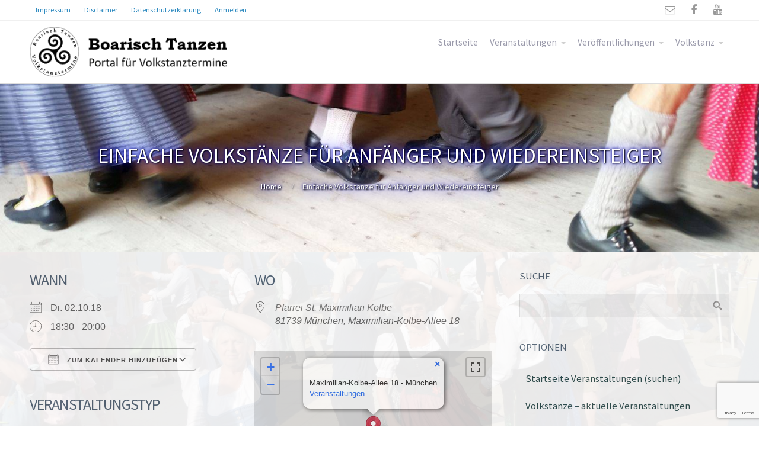

--- FILE ---
content_type: text/html; charset=UTF-8
request_url: https://www.boarisch-tanzen.de/Veranstaltungen/einfache-volkstaenze-fuer-anfaenger-und-wiedereinsteiger-12/
body_size: 15265
content:
<!DOCTYPE html>
<html lang="de">
<head>
    <title>Einfache Volkstänze für Anfänger und Wiedereinsteiger &#8211; Boarisch Tanzen</title>
<meta name='robots' content='max-image-preview:large' />
<link rel='dns-prefetch' href='//static.addtoany.com' />
<link rel='dns-prefetch' href='//use.fontawesome.com' />
<link rel="alternate" type="application/rss+xml" title="Boarisch Tanzen &raquo; Feed" href="https://www.boarisch-tanzen.de/feed/" />
<link rel="alternate" type="application/rss+xml" title="Boarisch Tanzen &raquo; Kommentar-Feed" href="https://www.boarisch-tanzen.de/comments/feed/" />
<link rel="alternate" title="oEmbed (JSON)" type="application/json+oembed" href="https://www.boarisch-tanzen.de/wp-json/oembed/1.0/embed?url=https%3A%2F%2Fwww.boarisch-tanzen.de%2FVeranstaltungen%2Feinfache-volkstaenze-fuer-anfaenger-und-wiedereinsteiger-12%2F" />
<link rel="alternate" title="oEmbed (XML)" type="text/xml+oembed" href="https://www.boarisch-tanzen.de/wp-json/oembed/1.0/embed?url=https%3A%2F%2Fwww.boarisch-tanzen.de%2FVeranstaltungen%2Feinfache-volkstaenze-fuer-anfaenger-und-wiedereinsteiger-12%2F&#038;format=xml" />
<style id='wp-img-auto-sizes-contain-inline-css' type='text/css'>
img:is([sizes=auto i],[sizes^="auto," i]){contain-intrinsic-size:3000px 1500px}
/*# sourceURL=wp-img-auto-sizes-contain-inline-css */
</style>
<link rel='stylesheet' id='simple_tooltips_style-css' href='https://www.boarisch-tanzen.de/wp-content/plugins/simple-tooltips/zebra_tooltips.css?ver=6.9' type='text/css' media='all' />
<style id='wp-emoji-styles-inline-css' type='text/css'>

	img.wp-smiley, img.emoji {
		display: inline !important;
		border: none !important;
		box-shadow: none !important;
		height: 1em !important;
		width: 1em !important;
		margin: 0 0.07em !important;
		vertical-align: -0.1em !important;
		background: none !important;
		padding: 0 !important;
	}
/*# sourceURL=wp-emoji-styles-inline-css */
</style>
<style id='wp-block-library-inline-css' type='text/css'>
:root{--wp-block-synced-color:#7a00df;--wp-block-synced-color--rgb:122,0,223;--wp-bound-block-color:var(--wp-block-synced-color);--wp-editor-canvas-background:#ddd;--wp-admin-theme-color:#007cba;--wp-admin-theme-color--rgb:0,124,186;--wp-admin-theme-color-darker-10:#006ba1;--wp-admin-theme-color-darker-10--rgb:0,107,160.5;--wp-admin-theme-color-darker-20:#005a87;--wp-admin-theme-color-darker-20--rgb:0,90,135;--wp-admin-border-width-focus:2px}@media (min-resolution:192dpi){:root{--wp-admin-border-width-focus:1.5px}}.wp-element-button{cursor:pointer}:root .has-very-light-gray-background-color{background-color:#eee}:root .has-very-dark-gray-background-color{background-color:#313131}:root .has-very-light-gray-color{color:#eee}:root .has-very-dark-gray-color{color:#313131}:root .has-vivid-green-cyan-to-vivid-cyan-blue-gradient-background{background:linear-gradient(135deg,#00d084,#0693e3)}:root .has-purple-crush-gradient-background{background:linear-gradient(135deg,#34e2e4,#4721fb 50%,#ab1dfe)}:root .has-hazy-dawn-gradient-background{background:linear-gradient(135deg,#faaca8,#dad0ec)}:root .has-subdued-olive-gradient-background{background:linear-gradient(135deg,#fafae1,#67a671)}:root .has-atomic-cream-gradient-background{background:linear-gradient(135deg,#fdd79a,#004a59)}:root .has-nightshade-gradient-background{background:linear-gradient(135deg,#330968,#31cdcf)}:root .has-midnight-gradient-background{background:linear-gradient(135deg,#020381,#2874fc)}:root{--wp--preset--font-size--normal:16px;--wp--preset--font-size--huge:42px}.has-regular-font-size{font-size:1em}.has-larger-font-size{font-size:2.625em}.has-normal-font-size{font-size:var(--wp--preset--font-size--normal)}.has-huge-font-size{font-size:var(--wp--preset--font-size--huge)}.has-text-align-center{text-align:center}.has-text-align-left{text-align:left}.has-text-align-right{text-align:right}.has-fit-text{white-space:nowrap!important}#end-resizable-editor-section{display:none}.aligncenter{clear:both}.items-justified-left{justify-content:flex-start}.items-justified-center{justify-content:center}.items-justified-right{justify-content:flex-end}.items-justified-space-between{justify-content:space-between}.screen-reader-text{border:0;clip-path:inset(50%);height:1px;margin:-1px;overflow:hidden;padding:0;position:absolute;width:1px;word-wrap:normal!important}.screen-reader-text:focus{background-color:#ddd;clip-path:none;color:#444;display:block;font-size:1em;height:auto;left:5px;line-height:normal;padding:15px 23px 14px;text-decoration:none;top:5px;width:auto;z-index:100000}html :where(.has-border-color){border-style:solid}html :where([style*=border-top-color]){border-top-style:solid}html :where([style*=border-right-color]){border-right-style:solid}html :where([style*=border-bottom-color]){border-bottom-style:solid}html :where([style*=border-left-color]){border-left-style:solid}html :where([style*=border-width]){border-style:solid}html :where([style*=border-top-width]){border-top-style:solid}html :where([style*=border-right-width]){border-right-style:solid}html :where([style*=border-bottom-width]){border-bottom-style:solid}html :where([style*=border-left-width]){border-left-style:solid}html :where(img[class*=wp-image-]){height:auto;max-width:100%}:where(figure){margin:0 0 1em}html :where(.is-position-sticky){--wp-admin--admin-bar--position-offset:var(--wp-admin--admin-bar--height,0px)}@media screen and (max-width:600px){html :where(.is-position-sticky){--wp-admin--admin-bar--position-offset:0px}}

/*# sourceURL=wp-block-library-inline-css */
</style><style id='global-styles-inline-css' type='text/css'>
:root{--wp--preset--aspect-ratio--square: 1;--wp--preset--aspect-ratio--4-3: 4/3;--wp--preset--aspect-ratio--3-4: 3/4;--wp--preset--aspect-ratio--3-2: 3/2;--wp--preset--aspect-ratio--2-3: 2/3;--wp--preset--aspect-ratio--16-9: 16/9;--wp--preset--aspect-ratio--9-16: 9/16;--wp--preset--color--black: #000000;--wp--preset--color--cyan-bluish-gray: #abb8c3;--wp--preset--color--white: #ffffff;--wp--preset--color--pale-pink: #f78da7;--wp--preset--color--vivid-red: #cf2e2e;--wp--preset--color--luminous-vivid-orange: #ff6900;--wp--preset--color--luminous-vivid-amber: #fcb900;--wp--preset--color--light-green-cyan: #7bdcb5;--wp--preset--color--vivid-green-cyan: #00d084;--wp--preset--color--pale-cyan-blue: #8ed1fc;--wp--preset--color--vivid-cyan-blue: #0693e3;--wp--preset--color--vivid-purple: #9b51e0;--wp--preset--gradient--vivid-cyan-blue-to-vivid-purple: linear-gradient(135deg,rgb(6,147,227) 0%,rgb(155,81,224) 100%);--wp--preset--gradient--light-green-cyan-to-vivid-green-cyan: linear-gradient(135deg,rgb(122,220,180) 0%,rgb(0,208,130) 100%);--wp--preset--gradient--luminous-vivid-amber-to-luminous-vivid-orange: linear-gradient(135deg,rgb(252,185,0) 0%,rgb(255,105,0) 100%);--wp--preset--gradient--luminous-vivid-orange-to-vivid-red: linear-gradient(135deg,rgb(255,105,0) 0%,rgb(207,46,46) 100%);--wp--preset--gradient--very-light-gray-to-cyan-bluish-gray: linear-gradient(135deg,rgb(238,238,238) 0%,rgb(169,184,195) 100%);--wp--preset--gradient--cool-to-warm-spectrum: linear-gradient(135deg,rgb(74,234,220) 0%,rgb(151,120,209) 20%,rgb(207,42,186) 40%,rgb(238,44,130) 60%,rgb(251,105,98) 80%,rgb(254,248,76) 100%);--wp--preset--gradient--blush-light-purple: linear-gradient(135deg,rgb(255,206,236) 0%,rgb(152,150,240) 100%);--wp--preset--gradient--blush-bordeaux: linear-gradient(135deg,rgb(254,205,165) 0%,rgb(254,45,45) 50%,rgb(107,0,62) 100%);--wp--preset--gradient--luminous-dusk: linear-gradient(135deg,rgb(255,203,112) 0%,rgb(199,81,192) 50%,rgb(65,88,208) 100%);--wp--preset--gradient--pale-ocean: linear-gradient(135deg,rgb(255,245,203) 0%,rgb(182,227,212) 50%,rgb(51,167,181) 100%);--wp--preset--gradient--electric-grass: linear-gradient(135deg,rgb(202,248,128) 0%,rgb(113,206,126) 100%);--wp--preset--gradient--midnight: linear-gradient(135deg,rgb(2,3,129) 0%,rgb(40,116,252) 100%);--wp--preset--font-size--small: 13px;--wp--preset--font-size--medium: 20px;--wp--preset--font-size--large: 36px;--wp--preset--font-size--x-large: 42px;--wp--preset--spacing--20: 0.44rem;--wp--preset--spacing--30: 0.67rem;--wp--preset--spacing--40: 1rem;--wp--preset--spacing--50: 1.5rem;--wp--preset--spacing--60: 2.25rem;--wp--preset--spacing--70: 3.38rem;--wp--preset--spacing--80: 5.06rem;--wp--preset--shadow--natural: 6px 6px 9px rgba(0, 0, 0, 0.2);--wp--preset--shadow--deep: 12px 12px 50px rgba(0, 0, 0, 0.4);--wp--preset--shadow--sharp: 6px 6px 0px rgba(0, 0, 0, 0.2);--wp--preset--shadow--outlined: 6px 6px 0px -3px rgb(255, 255, 255), 6px 6px rgb(0, 0, 0);--wp--preset--shadow--crisp: 6px 6px 0px rgb(0, 0, 0);}:where(.is-layout-flex){gap: 0.5em;}:where(.is-layout-grid){gap: 0.5em;}body .is-layout-flex{display: flex;}.is-layout-flex{flex-wrap: wrap;align-items: center;}.is-layout-flex > :is(*, div){margin: 0;}body .is-layout-grid{display: grid;}.is-layout-grid > :is(*, div){margin: 0;}:where(.wp-block-columns.is-layout-flex){gap: 2em;}:where(.wp-block-columns.is-layout-grid){gap: 2em;}:where(.wp-block-post-template.is-layout-flex){gap: 1.25em;}:where(.wp-block-post-template.is-layout-grid){gap: 1.25em;}.has-black-color{color: var(--wp--preset--color--black) !important;}.has-cyan-bluish-gray-color{color: var(--wp--preset--color--cyan-bluish-gray) !important;}.has-white-color{color: var(--wp--preset--color--white) !important;}.has-pale-pink-color{color: var(--wp--preset--color--pale-pink) !important;}.has-vivid-red-color{color: var(--wp--preset--color--vivid-red) !important;}.has-luminous-vivid-orange-color{color: var(--wp--preset--color--luminous-vivid-orange) !important;}.has-luminous-vivid-amber-color{color: var(--wp--preset--color--luminous-vivid-amber) !important;}.has-light-green-cyan-color{color: var(--wp--preset--color--light-green-cyan) !important;}.has-vivid-green-cyan-color{color: var(--wp--preset--color--vivid-green-cyan) !important;}.has-pale-cyan-blue-color{color: var(--wp--preset--color--pale-cyan-blue) !important;}.has-vivid-cyan-blue-color{color: var(--wp--preset--color--vivid-cyan-blue) !important;}.has-vivid-purple-color{color: var(--wp--preset--color--vivid-purple) !important;}.has-black-background-color{background-color: var(--wp--preset--color--black) !important;}.has-cyan-bluish-gray-background-color{background-color: var(--wp--preset--color--cyan-bluish-gray) !important;}.has-white-background-color{background-color: var(--wp--preset--color--white) !important;}.has-pale-pink-background-color{background-color: var(--wp--preset--color--pale-pink) !important;}.has-vivid-red-background-color{background-color: var(--wp--preset--color--vivid-red) !important;}.has-luminous-vivid-orange-background-color{background-color: var(--wp--preset--color--luminous-vivid-orange) !important;}.has-luminous-vivid-amber-background-color{background-color: var(--wp--preset--color--luminous-vivid-amber) !important;}.has-light-green-cyan-background-color{background-color: var(--wp--preset--color--light-green-cyan) !important;}.has-vivid-green-cyan-background-color{background-color: var(--wp--preset--color--vivid-green-cyan) !important;}.has-pale-cyan-blue-background-color{background-color: var(--wp--preset--color--pale-cyan-blue) !important;}.has-vivid-cyan-blue-background-color{background-color: var(--wp--preset--color--vivid-cyan-blue) !important;}.has-vivid-purple-background-color{background-color: var(--wp--preset--color--vivid-purple) !important;}.has-black-border-color{border-color: var(--wp--preset--color--black) !important;}.has-cyan-bluish-gray-border-color{border-color: var(--wp--preset--color--cyan-bluish-gray) !important;}.has-white-border-color{border-color: var(--wp--preset--color--white) !important;}.has-pale-pink-border-color{border-color: var(--wp--preset--color--pale-pink) !important;}.has-vivid-red-border-color{border-color: var(--wp--preset--color--vivid-red) !important;}.has-luminous-vivid-orange-border-color{border-color: var(--wp--preset--color--luminous-vivid-orange) !important;}.has-luminous-vivid-amber-border-color{border-color: var(--wp--preset--color--luminous-vivid-amber) !important;}.has-light-green-cyan-border-color{border-color: var(--wp--preset--color--light-green-cyan) !important;}.has-vivid-green-cyan-border-color{border-color: var(--wp--preset--color--vivid-green-cyan) !important;}.has-pale-cyan-blue-border-color{border-color: var(--wp--preset--color--pale-cyan-blue) !important;}.has-vivid-cyan-blue-border-color{border-color: var(--wp--preset--color--vivid-cyan-blue) !important;}.has-vivid-purple-border-color{border-color: var(--wp--preset--color--vivid-purple) !important;}.has-vivid-cyan-blue-to-vivid-purple-gradient-background{background: var(--wp--preset--gradient--vivid-cyan-blue-to-vivid-purple) !important;}.has-light-green-cyan-to-vivid-green-cyan-gradient-background{background: var(--wp--preset--gradient--light-green-cyan-to-vivid-green-cyan) !important;}.has-luminous-vivid-amber-to-luminous-vivid-orange-gradient-background{background: var(--wp--preset--gradient--luminous-vivid-amber-to-luminous-vivid-orange) !important;}.has-luminous-vivid-orange-to-vivid-red-gradient-background{background: var(--wp--preset--gradient--luminous-vivid-orange-to-vivid-red) !important;}.has-very-light-gray-to-cyan-bluish-gray-gradient-background{background: var(--wp--preset--gradient--very-light-gray-to-cyan-bluish-gray) !important;}.has-cool-to-warm-spectrum-gradient-background{background: var(--wp--preset--gradient--cool-to-warm-spectrum) !important;}.has-blush-light-purple-gradient-background{background: var(--wp--preset--gradient--blush-light-purple) !important;}.has-blush-bordeaux-gradient-background{background: var(--wp--preset--gradient--blush-bordeaux) !important;}.has-luminous-dusk-gradient-background{background: var(--wp--preset--gradient--luminous-dusk) !important;}.has-pale-ocean-gradient-background{background: var(--wp--preset--gradient--pale-ocean) !important;}.has-electric-grass-gradient-background{background: var(--wp--preset--gradient--electric-grass) !important;}.has-midnight-gradient-background{background: var(--wp--preset--gradient--midnight) !important;}.has-small-font-size{font-size: var(--wp--preset--font-size--small) !important;}.has-medium-font-size{font-size: var(--wp--preset--font-size--medium) !important;}.has-large-font-size{font-size: var(--wp--preset--font-size--large) !important;}.has-x-large-font-size{font-size: var(--wp--preset--font-size--x-large) !important;}
/*# sourceURL=global-styles-inline-css */
</style>

<style id='classic-theme-styles-inline-css' type='text/css'>
/*! This file is auto-generated */
.wp-block-button__link{color:#fff;background-color:#32373c;border-radius:9999px;box-shadow:none;text-decoration:none;padding:calc(.667em + 2px) calc(1.333em + 2px);font-size:1.125em}.wp-block-file__button{background:#32373c;color:#fff;text-decoration:none}
/*# sourceURL=/wp-includes/css/classic-themes.min.css */
</style>
<link rel='stylesheet' id='cf7-style-frontend-style-css' href='https://www.boarisch-tanzen.de/wp-content/plugins/contact-form-7-style/css/frontend.css?ver=3.1.8' type='text/css' media='all' />
<link rel='stylesheet' id='cf7-style-responsive-style-css' href='https://www.boarisch-tanzen.de/wp-content/plugins/contact-form-7-style/css/responsive.css?ver=3.1.8' type='text/css' media='all' />
<link rel='stylesheet' id='contact-form-7-css' href='https://www.boarisch-tanzen.de/wp-content/plugins/contact-form-7/includes/css/styles.css?ver=6.1.4' type='text/css' media='all' />
<link rel='stylesheet' id='ctwg-shortcodes-css' href='https://www.boarisch-tanzen.de/wp-content/plugins/cpo-widgets/css/style.css?ver=6.9' type='text/css' media='all' />
<link rel='stylesheet' id='events-manager-css' href='https://www.boarisch-tanzen.de/wp-content/plugins/events-manager/includes/css/events-manager.min.css?ver=7.2.3.1' type='text/css' media='all' />
<link rel='stylesheet' id='bwg_frontend-css' href='https://www.boarisch-tanzen.de/wp-content/plugins/photo-gallery/css/bwg_frontend.css?ver=2.3.67' type='text/css' media='all' />
<link rel='stylesheet' id='bwg_font-awesome-css' href='https://www.boarisch-tanzen.de/wp-content/plugins/photo-gallery/css/font-awesome/font-awesome.css?ver=4.6.3' type='text/css' media='all' />
<link rel='stylesheet' id='bwg_mCustomScrollbar-css' href='https://www.boarisch-tanzen.de/wp-content/plugins/photo-gallery/css/jquery.mCustomScrollbar.css?ver=2.3.67' type='text/css' media='all' />
<link rel='stylesheet' id='bwg_sumoselect-css' href='https://www.boarisch-tanzen.de/wp-content/plugins/photo-gallery/css/sumoselect.css?ver=3.0.2' type='text/css' media='all' />
<link rel='stylesheet' id='flxmap-css' href='https://www.boarisch-tanzen.de/wp-content/plugins/wp-flexible-map/static/css/styles.css?ver=1.19.0' type='text/css' media='all' />
<link rel='stylesheet' id='wpum-frontend-css' href='https://www.boarisch-tanzen.de/wp-content/plugins/wp-user-manager/assets/css/wpum.min.css?ver=2.9.13' type='text/css' media='all' />
<link rel='stylesheet' id='cpotheme-base-css' href='https://www.boarisch-tanzen.de/wp-content/themes/allegiant_pro/core/css/base.css?ver=1.3.6.1502260108' type='text/css' media='all' />
<link rel='stylesheet' id='chld_thm_cfg_parent-css' href='https://www.boarisch-tanzen.de/wp-content/themes/allegiant_pro/style.css?ver=6.9' type='text/css' media='all' />
<link rel='stylesheet' id='cpotheme-main-css' href='https://www.boarisch-tanzen.de/wp-content/themes/AKZV/style.css?ver=1.3.6.1502260108' type='text/css' media='all' />
<link rel='stylesheet' id='UserAccessManagerLoginForm-css' href='https://www.boarisch-tanzen.de/wp-content/plugins/user-access-manager/assets/css/uamLoginForm.css?ver=2.3.8' type='text/css' media='screen' />
<link rel='stylesheet' id='font-awesome-css' href='https://www.boarisch-tanzen.de/wp-content/plugins/codelights-shortcodes-and-widgets/vendor/font-awesome/font-awesome.min.css?ver=4.5.0' type='text/css' media='all' />
<link rel='stylesheet' id='dkpdf-frontend-css' href='https://www.boarisch-tanzen.de/wp-content/plugins/dk-pdf/build/frontend-style.css?ver=2.3.0' type='text/css' media='all' />
<link rel='stylesheet' id='bfa-font-awesome-css' href='https://use.fontawesome.com/releases/v5.15.4/css/all.css?ver=2.0.3' type='text/css' media='all' />
<link rel='stylesheet' id='bfa-font-awesome-v4-shim-css' href='https://use.fontawesome.com/releases/v5.15.4/css/v4-shims.css?ver=2.0.3' type='text/css' media='all' />
<style id='bfa-font-awesome-v4-shim-inline-css' type='text/css'>

			@font-face {
				font-family: 'FontAwesome';
				src: url('https://use.fontawesome.com/releases/v5.15.4/webfonts/fa-brands-400.eot'),
				url('https://use.fontawesome.com/releases/v5.15.4/webfonts/fa-brands-400.eot?#iefix') format('embedded-opentype'),
				url('https://use.fontawesome.com/releases/v5.15.4/webfonts/fa-brands-400.woff2') format('woff2'),
				url('https://use.fontawesome.com/releases/v5.15.4/webfonts/fa-brands-400.woff') format('woff'),
				url('https://use.fontawesome.com/releases/v5.15.4/webfonts/fa-brands-400.ttf') format('truetype'),
				url('https://use.fontawesome.com/releases/v5.15.4/webfonts/fa-brands-400.svg#fontawesome') format('svg');
			}

			@font-face {
				font-family: 'FontAwesome';
				src: url('https://use.fontawesome.com/releases/v5.15.4/webfonts/fa-solid-900.eot'),
				url('https://use.fontawesome.com/releases/v5.15.4/webfonts/fa-solid-900.eot?#iefix') format('embedded-opentype'),
				url('https://use.fontawesome.com/releases/v5.15.4/webfonts/fa-solid-900.woff2') format('woff2'),
				url('https://use.fontawesome.com/releases/v5.15.4/webfonts/fa-solid-900.woff') format('woff'),
				url('https://use.fontawesome.com/releases/v5.15.4/webfonts/fa-solid-900.ttf') format('truetype'),
				url('https://use.fontawesome.com/releases/v5.15.4/webfonts/fa-solid-900.svg#fontawesome') format('svg');
			}

			@font-face {
				font-family: 'FontAwesome';
				src: url('https://use.fontawesome.com/releases/v5.15.4/webfonts/fa-regular-400.eot'),
				url('https://use.fontawesome.com/releases/v5.15.4/webfonts/fa-regular-400.eot?#iefix') format('embedded-opentype'),
				url('https://use.fontawesome.com/releases/v5.15.4/webfonts/fa-regular-400.woff2') format('woff2'),
				url('https://use.fontawesome.com/releases/v5.15.4/webfonts/fa-regular-400.woff') format('woff'),
				url('https://use.fontawesome.com/releases/v5.15.4/webfonts/fa-regular-400.ttf') format('truetype'),
				url('https://use.fontawesome.com/releases/v5.15.4/webfonts/fa-regular-400.svg#fontawesome') format('svg');
				unicode-range: U+F004-F005,U+F007,U+F017,U+F022,U+F024,U+F02E,U+F03E,U+F044,U+F057-F059,U+F06E,U+F070,U+F075,U+F07B-F07C,U+F080,U+F086,U+F089,U+F094,U+F09D,U+F0A0,U+F0A4-F0A7,U+F0C5,U+F0C7-F0C8,U+F0E0,U+F0EB,U+F0F3,U+F0F8,U+F0FE,U+F111,U+F118-F11A,U+F11C,U+F133,U+F144,U+F146,U+F14A,U+F14D-F14E,U+F150-F152,U+F15B-F15C,U+F164-F165,U+F185-F186,U+F191-F192,U+F1AD,U+F1C1-F1C9,U+F1CD,U+F1D8,U+F1E3,U+F1EA,U+F1F6,U+F1F9,U+F20A,U+F247-F249,U+F24D,U+F254-F25B,U+F25D,U+F267,U+F271-F274,U+F279,U+F28B,U+F28D,U+F2B5-F2B6,U+F2B9,U+F2BB,U+F2BD,U+F2C1-F2C2,U+F2D0,U+F2D2,U+F2DC,U+F2ED,U+F328,U+F358-F35B,U+F3A5,U+F3D1,U+F410,U+F4AD;
			}
		
/*# sourceURL=bfa-font-awesome-v4-shim-inline-css */
</style>
<link rel='stylesheet' id='addtoany-css' href='https://www.boarisch-tanzen.de/wp-content/plugins/add-to-any/addtoany.min.css?ver=1.16' type='text/css' media='all' />
<script type="text/javascript" src="https://www.boarisch-tanzen.de/wp-includes/js/jquery/jquery.min.js?ver=3.7.1" id="jquery-core-js"></script>
<script type="text/javascript" src="https://www.boarisch-tanzen.de/wp-includes/js/jquery/jquery-migrate.min.js?ver=3.4.1" id="jquery-migrate-js"></script>
<script type="text/javascript" id="addtoany-core-js-before">
/* <![CDATA[ */
window.a2a_config=window.a2a_config||{};a2a_config.callbacks=[];a2a_config.overlays=[];a2a_config.templates={};a2a_localize = {
	Share: "Teilen",
	Save: "Speichern",
	Subscribe: "Abonnieren",
	Email: "E-Mail",
	Bookmark: "Lesezeichen",
	ShowAll: "Alle anzeigen",
	ShowLess: "Weniger anzeigen",
	FindServices: "Dienst(e) suchen",
	FindAnyServiceToAddTo: "Um weitere Dienste ergänzen",
	PoweredBy: "Präsentiert von",
	ShareViaEmail: "Teilen via E-Mail",
	SubscribeViaEmail: "Via E-Mail abonnieren",
	BookmarkInYourBrowser: "Lesezeichen in deinem Browser",
	BookmarkInstructions: "Drücke Ctrl+D oder \u2318+D um diese Seite bei den Lesenzeichen zu speichern.",
	AddToYourFavorites: "Zu deinen Favoriten hinzufügen",
	SendFromWebOrProgram: "Senden von jeder E-Mail Adresse oder E-Mail-Programm",
	EmailProgram: "E-Mail-Programm",
	More: "Mehr&#8230;",
	ThanksForSharing: "Thanks for sharing!",
	ThanksForFollowing: "Thanks for following!"
};


//# sourceURL=addtoany-core-js-before
/* ]]> */
</script>
<script type="text/javascript" defer src="https://static.addtoany.com/menu/page.js" id="addtoany-core-js"></script>
<script type="text/javascript" defer src="https://www.boarisch-tanzen.de/wp-content/plugins/add-to-any/addtoany.min.js?ver=1.1" id="addtoany-jquery-js"></script>
<script type="text/javascript" src="https://www.boarisch-tanzen.de/wp-includes/js/jquery/ui/core.min.js?ver=1.13.3" id="jquery-ui-core-js"></script>
<script type="text/javascript" src="https://www.boarisch-tanzen.de/wp-includes/js/jquery/ui/mouse.min.js?ver=1.13.3" id="jquery-ui-mouse-js"></script>
<script type="text/javascript" src="https://www.boarisch-tanzen.de/wp-includes/js/jquery/ui/sortable.min.js?ver=1.13.3" id="jquery-ui-sortable-js"></script>
<script type="text/javascript" src="https://www.boarisch-tanzen.de/wp-includes/js/jquery/ui/datepicker.min.js?ver=1.13.3" id="jquery-ui-datepicker-js"></script>
<script type="text/javascript" id="jquery-ui-datepicker-js-after">
/* <![CDATA[ */
jQuery(function(jQuery){jQuery.datepicker.setDefaults({"closeText":"Schlie\u00dfen","currentText":"Heute","monthNames":["Januar","Februar","M\u00e4rz","April","Mai","Juni","Juli","August","September","Oktober","November","Dezember"],"monthNamesShort":["Jan.","Feb.","M\u00e4rz","Apr.","Mai","Juni","Juli","Aug.","Sep.","Okt.","Nov.","Dez."],"nextText":"Weiter","prevText":"Zur\u00fcck","dayNames":["Sonntag","Montag","Dienstag","Mittwoch","Donnerstag","Freitag","Samstag"],"dayNamesShort":["So.","Mo.","Di.","Mi.","Do.","Fr.","Sa."],"dayNamesMin":["S","M","D","M","D","F","S"],"dateFormat":"d. MM yy","firstDay":1,"isRTL":false});});
//# sourceURL=jquery-ui-datepicker-js-after
/* ]]> */
</script>
<script type="text/javascript" src="https://www.boarisch-tanzen.de/wp-includes/js/jquery/ui/resizable.min.js?ver=1.13.3" id="jquery-ui-resizable-js"></script>
<script type="text/javascript" src="https://www.boarisch-tanzen.de/wp-includes/js/jquery/ui/draggable.min.js?ver=1.13.3" id="jquery-ui-draggable-js"></script>
<script type="text/javascript" src="https://www.boarisch-tanzen.de/wp-includes/js/jquery/ui/controlgroup.min.js?ver=1.13.3" id="jquery-ui-controlgroup-js"></script>
<script type="text/javascript" src="https://www.boarisch-tanzen.de/wp-includes/js/jquery/ui/checkboxradio.min.js?ver=1.13.3" id="jquery-ui-checkboxradio-js"></script>
<script type="text/javascript" src="https://www.boarisch-tanzen.de/wp-includes/js/jquery/ui/button.min.js?ver=1.13.3" id="jquery-ui-button-js"></script>
<script type="text/javascript" src="https://www.boarisch-tanzen.de/wp-includes/js/jquery/ui/dialog.min.js?ver=1.13.3" id="jquery-ui-dialog-js"></script>
<script type="text/javascript" id="events-manager-js-extra">
/* <![CDATA[ */
var EM = {"ajaxurl":"https://www.boarisch-tanzen.de/wp-admin/admin-ajax.php","locationajaxurl":"https://www.boarisch-tanzen.de/wp-admin/admin-ajax.php?action=locations_search","firstDay":"1","locale":"de","dateFormat":"yy-mm-dd","ui_css":"https://www.boarisch-tanzen.de/wp-content/plugins/events-manager/includes/css/jquery-ui/build.min.css","show24hours":"1","is_ssl":"1","autocomplete_limit":"10","calendar":{"breakpoints":{"small":560,"medium":908,"large":false},"month_format":"M Y"},"phone":"","datepicker":{"format":"j.n.y","locale":"de"},"search":{"breakpoints":{"small":650,"medium":850,"full":false}},"url":"https://www.boarisch-tanzen.de/wp-content/plugins/events-manager","assets":{"input.em-uploader":{"js":{"em-uploader":{"url":"https://www.boarisch-tanzen.de/wp-content/plugins/events-manager/includes/js/em-uploader.js?v=7.2.3.1","event":"em_uploader_ready","requires":"filepond"},"filepond-validate-size":"filepond/plugins/filepond-plugin-file-validate-size.js?v=7.2.3.1","filepond-validate-type":"filepond/plugins/filepond-plugin-file-validate-type.js?v=7.2.3.1","filepond-image-validate-size":"filepond/plugins/filepond-plugin-image-validate-size.js?v=7.2.3.1","filepond-exif-orientation":"filepond/plugins/filepond-plugin-image-exif-orientation.js?v=7.2.3.1","filepond-get-file":"filepond/plugins/filepond-plugin-get-file.js?v=7.2.3.1","filepond-plugin-image-overlay":"filepond/plugins/filepond-plugin-image-overlay.js?v=7.2.3.1","filepond-plugin-image-thumbnail":"filepond/plugins/filepond-plugin-image-thumbnail.js?v=7.2.3.1","filepond-plugin-pdf-preview-overlay":"filepond/plugins/filepond-plugin-pdf-preview-overlay.js?v=7.2.3.1","filepond-plugin-file-icon":"filepond/plugins/filepond-plugin-file-icon.js?v=7.2.3.1","filepond":{"url":"filepond/filepond.js?v=7.2.3.1","locale":"de-de"}},"css":{"em-filepond":"filepond/em-filepond.min.css?v=7.2.3.1","filepond-preview":"filepond/plugins/filepond-plugin-image-preview.min.css?v=7.2.3.1","filepond-plugin-image-overlay":"filepond/plugins/filepond-plugin-image-overlay.min.css?v=7.2.3.1","filepond-get-file":"filepond/plugins/filepond-plugin-get-file.min.css?v=7.2.3.1"}},".em-event-editor":{"js":{"event-editor":{"url":"https://www.boarisch-tanzen.de/wp-content/plugins/events-manager/includes/js/events-manager-event-editor.js?v=7.2.3.1","event":"em_event_editor_ready"}},"css":{"event-editor":"https://www.boarisch-tanzen.de/wp-content/plugins/events-manager/includes/css/events-manager-event-editor.min.css?v=7.2.3.1"}},".em-recurrence-sets, .em-timezone":{"js":{"luxon":{"url":"luxon/luxon.js?v=7.2.3.1","event":"em_luxon_ready"}}},".em-booking-form, #em-booking-form, .em-booking-recurring, .em-event-booking-form":{"js":{"em-bookings":{"url":"https://www.boarisch-tanzen.de/wp-content/plugins/events-manager/includes/js/bookingsform.js?v=7.2.3.1","event":"em_booking_form_js_loaded"}}},"#em-opt-archetypes":{"js":{"archetypes":"https://www.boarisch-tanzen.de/wp-content/plugins/events-manager/includes/js/admin-archetype-editor.js?v=7.2.3.1","archetypes_ms":"https://www.boarisch-tanzen.de/wp-content/plugins/events-manager/includes/js/admin-archetypes.js?v=7.2.3.1","qs":"qs/qs.js?v=7.2.3.1"}}},"cached":"","uploads":{"endpoint":"https://www.boarisch-tanzen.de/wp-json/events-manager/v1/uploads","nonce":"d88039ea74","delete_confirm":"Bist du sicher, dass du diese Datei l\u00f6schen m\u00f6chtest? Sie wird beim Absenden gel\u00f6scht.","images":{"max_file_size":"","image_max_width":"700","image_max_height":"700","image_min_width":"50","image_min_height":"50"},"files":{"max_file_size":"","types":{"0":"image/gif","1":"image/jpeg","3":"image/png","4":"image/heic","5":"application/pdf","6":"application/msword","7":"application/x-msword","8":"application/vnd.openxmlformats-officedocument.wordprocessingml.document","9":"text/rtf","10":"application/rtf","11":"application/x-rtf","12":"application/vnd.oasis.opendocument.text","13":"text/plain","14":"application/vnd.ms-excel","15":"application/xls","16":"application/vnd.openxmlformats-officedocument.spreadsheetml.sheet","17":"text/csv","18":"application/csv","20":"application/vnd.oasis.opendocument.spreadsheet","21":"application/vnd.ms-powerpoint","22":"application/mspowerpoint","23":"application/vnd.openxmlformats-officedocument.presentationml.presentation","24":"application/vnd.oasis.opendocument.presentation"}}},"api_nonce":"28434293ae","txt_search":"Suche","txt_searching":"Suche...","txt_loading":"Wird geladen\u00a0\u2026"};
//# sourceURL=events-manager-js-extra
/* ]]> */
</script>
<script type="text/javascript" src="https://www.boarisch-tanzen.de/wp-content/plugins/events-manager/includes/js/events-manager.js?ver=7.2.3.1" id="events-manager-js"></script>
<script type="text/javascript" src="https://www.boarisch-tanzen.de/wp-content/plugins/events-manager/includes/external/flatpickr/l10n/de.js?ver=7.2.3.1" id="em-flatpickr-localization-js"></script>
<script type="text/javascript" src="https://www.boarisch-tanzen.de/wp-content/plugins/photo-gallery/js/bwg_frontend.js?ver=2.3.67" id="bwg_frontend-js"></script>
<script type="text/javascript" id="bwg_sumoselect-js-extra">
/* <![CDATA[ */
var bwg_objectsL10n = {"bwg_select_tag":"Select Tag","bwg_search":"Suchen"};
//# sourceURL=bwg_sumoselect-js-extra
/* ]]> */
</script>
<script type="text/javascript" src="https://www.boarisch-tanzen.de/wp-content/plugins/photo-gallery/js/jquery.sumoselect.min.js?ver=3.0.2" id="bwg_sumoselect-js"></script>
<script type="text/javascript" src="https://www.boarisch-tanzen.de/wp-content/plugins/photo-gallery/js/jquery.mobile.js?ver=2.3.67" id="bwg_jquery_mobile-js"></script>
<script type="text/javascript" src="https://www.boarisch-tanzen.de/wp-content/plugins/photo-gallery/js/jquery.mCustomScrollbar.concat.min.js?ver=2.3.67" id="bwg_mCustomScrollbar-js"></script>
<script type="text/javascript" src="https://www.boarisch-tanzen.de/wp-content/plugins/photo-gallery/js/jquery.fullscreen-0.4.1.js?ver=0.4.1" id="jquery-fullscreen-js"></script>
<script type="text/javascript" id="bwg_gallery_box-js-extra">
/* <![CDATA[ */
var bwg_objectL10n = {"bwg_field_required":"field is required.","bwg_mail_validation":"Dies ist keine g\u00fcltige E-Mail-Adresse.","bwg_search_result":"Es gibt keine Bilder, die ihrer Suche entsprechen."};
//# sourceURL=bwg_gallery_box-js-extra
/* ]]> */
</script>
<script type="text/javascript" src="https://www.boarisch-tanzen.de/wp-content/plugins/photo-gallery/js/bwg_gallery_box.js?ver=2.3.67" id="bwg_gallery_box-js"></script>
<script type="text/javascript" src="https://www.boarisch-tanzen.de/wp-content/plugins/photo-gallery/js/jquery.raty.js?ver=2.5.2" id="bwg_raty-js"></script>
<script type="text/javascript" src="https://www.boarisch-tanzen.de/wp-content/plugins/photo-gallery/js/jquery.featureCarousel.js?ver=2.3.67" id="bwg_featureCarousel-js"></script>
<script type="text/javascript" src="https://www.boarisch-tanzen.de/wp-content/plugins/photo-gallery/js/3DEngine/3DEngine.js?ver=1.0.0" id="bwg_3DEngine-js"></script>
<script type="text/javascript" src="https://www.boarisch-tanzen.de/wp-content/plugins/photo-gallery/js/3DEngine/Sphere.js?ver=1.0.0" id="bwg_Sphere-js"></script>
<script type="text/javascript" src="https://www.boarisch-tanzen.de/wp-content/themes/allegiant_pro/core/scripts/html5-min.js?ver=6.9" id="cpotheme_html5-js"></script>
<link rel="https://api.w.org/" href="https://www.boarisch-tanzen.de/wp-json/" /><link rel="EditURI" type="application/rsd+xml" title="RSD" href="https://www.boarisch-tanzen.de/xmlrpc.php?rsd" />
<link rel="canonical" href="https://www.boarisch-tanzen.de/Veranstaltungen/einfache-volkstaenze-fuer-anfaenger-und-wiedereinsteiger-12/" />
<link rel='shortlink' href='https://www.boarisch-tanzen.de/?p=2625' />
<link type="image/x-icon" href="https://www.boarisch-tanzen.de/wp-content/uploads/favicon.ico" rel="icon" /><meta name="viewport" content="width=device-width, initial-scale=1.0, maximum-scale=1.0, user-scalable=0"/>
<meta charset="UTF-8"/>

<style class='cf7-style' media='screen' type='text/css'>
body .cf7-style.cf7-style-5239 {background-color: #afb3ce;border-bottom-left-radius: 20px;border-bottom-right-radius: 20px;border-bottom-width: 2px;border-left-width: 2px;border-right-width: 2px;border-top-left-radius: 20px;border-top-right-radius: 20px;border-top-width: 2px;box-sizing: content-box;margin-bottom: 5px;margin-left: 5px;margin-right: 5px;margin-top: 5px;padding-bottom: 20px;padding-left: 20px;padding-right: 20px;padding-top: 20px;}body .cf7-style.cf7-style-5239 select {width: 150px;}body .cf7-style.cf7-style-5239 input[type='submit'] {background-color: #f9f8a2;border-bottom-left-radius: 10px;border-bottom-right-radius: 10px;border-bottom-width: 3px;border-color: #000000;border-left-width: 3px;border-right-width: 3px;border-style: solid;border-top-left-radius: 10px;border-top-right-radius: 10px;border-top-width: 3px;color: #156fbf;font-size: 3em;font-weight: bold;height: 75px;margin-bottom: 10px;margin-left: 10px;margin-right: 10px;margin-top: 10px;width: 500px;}body .cf7-style.cf7-style-5239 input[type='submit']:hover {background-color: #156fbf;color: #f9f8a2;}
</style>

<!-- Dynamic Widgets by QURL loaded - http://www.dynamic-widgets.com //-->
<style type="text/css" id="custom-background-css">
body.custom-background { background-image: url("https://www.boarisch-tanzen.de/wp-content/uploads/AKZV-021.jpg"); background-position: left top; background-size: cover; background-repeat: no-repeat; background-attachment: fixed; }
</style>
		<style type="text/css">
		body {
						font-size:0.875em; 
						
						font-family:'Source Sans Pro'; 
			font-weight:400; 
						
						color:#9999aa; 
					}
		
		
				.button, .button:link, .button:visited, 
		input[type=submit],
		.tp-caption { 		
			font-family:'Source Sans Pro';
			font-weight:400; 
		}
				
		
		h1, h2, h3, h4, h5, h6, .heading, .header .title { 		
						font-family:'Source Sans Pro'; 
			font-weight:400; 
						color:#556677;		}
		
		
		.widget-title { 		
			color:#556677;		}
		
		
		.menu-main li a { 		
						font-family:'Source Sans Pro'; 
			font-weight:400; 
						color:#9999aa;		}
		
		.menu-mobile li a { 		
						font-family:'Source Sans Pro'; 
			font-weight:400; 
									color:#9999aa; 
					}
		
		
				a:link, a:visited { color:#2a88bf; }
		a:hover { color:#2a88bf; }
		
		
				.primary-color { color:#0a2784; }
		.primary-color-bg { background-color:#0a2784; }
		.primary-color-border { border-color:#0a2784; }
		.menu-item.menu-highlight > a { background-color:#0a2784; }
		.tp-caption.primary_color_background { background:#0a2784; }
		.tp-caption.primary_color_text{ color:#0a2784; }
		.widget_nav_menu a .menu-icon { color:#0a2784; }
		
		.button, .button:link, .button:visited, input[type=submit] { background-color:#0a2784; }
		.button:hover, input[type=submit]:hover { background-color:#0a2784; }
		::selection  { color:#fff; background-color:#0a2784; }
		::-moz-selection { color:#fff; background-color:#0a2784; }
		
				
				.secondary-color { color:#444449; }
		.secondary-color-bg { background-color:#444449; }
		.secondary-color-border { border-color:#444449; }
		.tp-caption.secondary_color_background { background:#444449; }
		.tp-caption.secondary_color_text{ color:#444449; }		
			


				.slider-slides { height:300px; }
			</style>
	<style type="text/css">
				html body .button, 
		html body .button:link, 
		html body .button:visited, 
		html body input[type=submit] { background:none; border-color:#0a2784; color:#0a2784; }
		html body .button:hover, 
		html body input[type=submit]:hover { color:#fff; background:#0a2784; }
		.menu-main .current_page_ancestor > a,
		.menu-main .current-menu-item > a { color:#0a2784; }
		.menu-portfolio .current-cat a,
		.pagination .current { background-color:#0a2784; }
		.features a.feature-image { color:#0a2784; }
		    </style>
	<link rel="icon" href="https://www.boarisch-tanzen.de/wp-content/uploads/2024/05/Logo-neu.png" sizes="32x32" />
<link rel="icon" href="https://www.boarisch-tanzen.de/wp-content/uploads/2024/05/Logo-neu.png" sizes="192x192" />
<link rel="apple-touch-icon" href="https://www.boarisch-tanzen.de/wp-content/uploads/2024/05/Logo-neu.png" />
<meta name="msapplication-TileImage" content="https://www.boarisch-tanzen.de/wp-content/uploads/2024/05/Logo-neu.png" />
<link rel='stylesheet' id='so-css-allegiant_pro-css' href='https://www.boarisch-tanzen.de/wp-content/uploads/so-css/so-css-allegiant_pro.css?ver=1734939086' type='text/css' media='all' />
<link rel='stylesheet' id='cpotheme-font-source-sans-pro-css' href='//www.boarisch-tanzen.de/wp-content/uploads/omgf/cpotheme-font-source-sans-pro/cpotheme-font-source-sans-pro.css?ver=1670499830' type='text/css' media='all' />
<link rel='stylesheet' id='cpotheme-fontawesome-css' href='https://www.boarisch-tanzen.de/wp-content/themes/allegiant_pro/core/css/icon-fontawesome.css?ver=1.3.6.1502260108' type='text/css' media='all' />
</head>

<body class="wp-singular event-template-default single single-event postid-2625 custom-background wp-theme-allegiant_pro wp-child-theme-AKZV  sidebar-right header-normal title-normal footer-normal">
	<div class="outer" id="top">
				<div class="wrapper">
			<div id="topbar" class="topbar">
				<div class="container">
					<div id="topmenu" class="topmenu"><div class="menu-social-container"><ul id="menu-social" class="menu-top"><li id="menu-item-27" class="menu-item menu-item-type-post_type menu-item-object-page menu-normal"><a href="https://www.boarisch-tanzen.de/impressum/"><span class="menu-link"><span class="menu-title">Impressum</span></span></a></li>
<li id="menu-item-7192" class="menu-item menu-item-type-post_type menu-item-object-page"><a href="https://www.boarisch-tanzen.de/disclaimer/"><span class="menu-link"><span class="menu-title">Disclaimer</span></span></a></li>
<li id="menu-item-28" class="menu-item menu-item-type-post_type menu-item-object-page menu-normal"><a href="https://www.boarisch-tanzen.de/datenschutzerklaerung/"><span class="menu-link"><span class="menu-title">Datenschutzerklärung</span></span></a></li>
<li id="menu-item-556" class="menu-item menu-item-type-post_type menu-item-object-page menu-normal"><a href="https://www.boarisch-tanzen.de/login/"><span class="menu-link"><span class="menu-title">Anmelden</span></span></a></li>
</ul></div></div><div id="social" class="social"><a class="social-profile social-profile-email" href="mailto:info@boarisch-tanzen.de" title="Email" target="_blank"><span style="font-family:'fontawesome'">&#xf003</span><span class="social-icon"></span><span class="social-title">Email</span></a><a class="social-profile social-profile-facebook" href="https://www.facebook.com/VolkstanzTermine" title="Facebook" target="_blank"><span style="font-family:'fontawesome'">&#xf09a</span><span class="social-icon"></span><span class="social-title">Facebook</span></a><a class="social-profile social-profile-youtube" href="https://www.youtube.com/channel/UCOMUdW1nWQf0BwWsQjXvv7A" title="YouTube" target="_blank"><span style="font-family:'fontawesome'">&#xf167</span><span class="social-icon"></span><span class="social-title">YouTube</span></a></div>					<div class="clear"></div>
				</div>
			</div>
			<header id="header" class="header">
				<div class="container">
					<div id="logo" class="logo"><a class="site-logo" href="https://www.boarisch-tanzen.de"><img src="https://www.boarisch-tanzen.de/wp-content/uploads/2022/04/BTLogo-lang.png" alt="Boarisch Tanzen" style="width:350px;"/></a><span class="title site-title hidden"><a href="https://www.boarisch-tanzen.de">Boarisch Tanzen</a></span></div><div id="menu-mobile-open" class=" menu-mobile-open menu-mobile-toggle"></div><ul id="menu-main" class="menu-main"><li id="menu-item-314" class="menu-item menu-item-type-post_type menu-item-object-page menu-item-home menu-item-314"><a href="https://www.boarisch-tanzen.de/">Startseite</a></li>
<li id="menu-item-10408" class="menu-item menu-item-type-post_type menu-item-object-page menu-item-has-children menu-item-10408"><a href="https://www.boarisch-tanzen.de/veranstaltungen/">Veranstaltungen</a>
<ul class="sub-menu">
	<li id="menu-item-6514" class="menu-item menu-item-type-post_type menu-item-object-page menu-item-6514"><a href="https://www.boarisch-tanzen.de/veranstaltungen/" title="Suchformular (individuelle Kriterien)">Startseite Veranstaltungen (suchen)</a></li>
	<li id="menu-item-526" class="menu-item menu-item-type-post_type menu-item-object-page menu-item-526"><a href="https://www.boarisch-tanzen.de/veranstaltungen/volkstaenze-aktuell/" title="Volkstänze die demnächst stattfinden (im aktuellen und im kommenden Monat) ">aktuelle Volkstanzveranstaltungen</a></li>
	<li id="menu-item-6731" class="menu-item menu-item-type-post_type menu-item-object-page menu-item-6731"><a href="https://www.boarisch-tanzen.de/veranstaltungen/volkstaenze-zukuenftige/" title="Alle gelisteten Volkstänze (in der Zukunft) (längere Ladedauer)">alle Volkstanzveranstaltungen</a></li>
	<li id="menu-item-525" class="menu-item menu-item-type-post_type menu-item-object-page menu-item-525"><a href="https://www.boarisch-tanzen.de/veranstaltungen/volkstaenze-kartenansicht/" title="Volkstänze die in den nächsten Monaten stattfinden werden auf einer Karte angezeigt">Volkstänze – Kartenansicht</a></li>
	<li id="menu-item-522" class="menu-item menu-item-type-post_type menu-item-object-page menu-item-522"><a href="https://www.boarisch-tanzen.de/veranstaltungen/kurse-schulungen/" title="Volkstanzseminare und -kurse die in den nächsten Wochen und Monaten stattfinden">Seminare / Kurse / Schulungen</a></li>
	<li id="menu-item-6615" class="menu-item menu-item-type-post_type menu-item-object-page menu-item-6615"><a href="https://www.boarisch-tanzen.de/veranstaltungen/uebungsabende-demnaechst/">Übungsabende</a></li>
	<li id="menu-item-10319" class="menu-item menu-item-type-post_type menu-item-object-page menu-item-10319"><a href="https://www.boarisch-tanzen.de/veranstaltungen/meldeformular/" title="Formular zur Meldung von Veranstaltungen (keine Anmeldung notwendig)">Veranstaltung melden</a></li>
</ul>
</li>
<li id="menu-item-3213" class="menu-item menu-item-type-post_type menu-item-object-page menu-item-has-children menu-item-3213"><a href="https://www.boarisch-tanzen.de/redaktion/" title="Archiv für unsere Beiträge (Blog), Newsletter und Presseclips">Veröffentlichungen</a>
<ul class="sub-menu">
	<li id="menu-item-6544" class="menu-item menu-item-type-post_type menu-item-object-page menu-item-6544"><a href="https://www.boarisch-tanzen.de/redaktion/" title="Archiv für unsere Beiträge (Blog), Newsletter und Presseclips">Startseite Veröffentlichung</a></li>
	<li id="menu-item-1867" class="menu-item menu-item-type-post_type menu-item-object-page menu-item-1867"><a href="https://www.boarisch-tanzen.de/redaktion/beitragsarchiv/" title="Blog &#8211; Archiv">frühere Beiträge</a></li>
	<li id="menu-item-1868" class="menu-item menu-item-type-post_type menu-item-object-page menu-item-1868"><a href="https://www.boarisch-tanzen.de/redaktion/unsere-newsletter/" title="Newsletterarchiv">herausgegebene Newsletter</a></li>
	<li id="menu-item-6546" class="menu-item menu-item-type-custom menu-item-object-custom menu-item-6546"><a target="_blank" href="https://www.youtube.com/channel/UCOMUdW1nWQf0BwWsQjXvv7A" title="Hier geht&#8217;s zu unserem Youtubekanal">Volkstanzvideos</a></li>
	<li id="menu-item-6549" class="menu-item menu-item-type-post_type menu-item-object-page menu-item-6549"><a href="https://www.boarisch-tanzen.de/redaktion/fotoarchiv/" title="Fotos aus dem Volkstanzumfeld">Volkstanzfotos</a></li>
</ul>
</li>
<li id="menu-item-191" class="menu-item menu-item-type-post_type menu-item-object-page menu-item-has-children menu-item-191"><a href="https://www.boarisch-tanzen.de/volkstanz/" title="Hintergrundinformation zum Thema Volkstanz in Bayern">Volkstanz</a>
<ul class="sub-menu">
	<li id="menu-item-6516" class="menu-item menu-item-type-post_type menu-item-object-page menu-item-6516"><a href="https://www.boarisch-tanzen.de/volkstanz/" title="Hintergrundinformation zum Thema Volkstanz in Bayern">Startseite Volkstanz</a></li>
	<li id="menu-item-400" class="menu-item menu-item-type-post_type menu-item-object-page menu-item-400"><a href="https://www.boarisch-tanzen.de/volkstanz/volkstanzkreise/" title="eine eher unvollständige Liste von Volkstanzkreisen in Bayern">Volkstanzkreise</a></li>
	<li id="menu-item-7709" class="menu-item menu-item-type-post_type menu-item-object-page menu-item-7709"><a href="https://www.boarisch-tanzen.de/volkstanz/volkstanzkurse/">Volkstanzkurse</a></li>
	<li id="menu-item-1864" class="menu-item menu-item-type-post_type menu-item-object-page menu-item-1864"><a href="https://www.boarisch-tanzen.de/volkstanz/tanzlmusiken/" title="eine eher unvollständige Liste von Tanzlmusiken in Bayern">Tanzlmusiken</a></li>
	<li id="menu-item-3774" class="menu-item menu-item-type-post_type menu-item-object-page menu-item-3774"><a href="https://www.boarisch-tanzen.de/volkstanz/tanzbeschreibungen/" title="Klassische Linkliste zum Thema Tanzbeschreibungen und Volkstanznoten">Tanzbeschreibungen</a></li>
</ul>
</li>
</ul>					<div class='clear'></div>
				</div>
			</header>
			
			

<section id="pagetitle" class="pagetitle dark" style="background-image:url(https://www.boarisch-tanzen.de/wp-content/uploads/headerbild.jpg);">
	<div class="container">
		<h1 class="pagetitle-title heading">Einfache Volkstänze für Anfänger und Wiedereinsteiger</h1><div id="breadcrumb" class="breadcrumb"><a class="breadcrumb-link" href="https://www.boarisch-tanzen.de">Home</a><span class='breadcrumb-separator'></span><span class='breadcrumb-title'>Einfache Volkstänze für Anfänger und Wiedereinsteiger</span>
</div>	</div>
</section>

			
						<div class="clear"></div>
<div id="main" class="main">
	<div class="container">
		<section id="content" class="content">
									<div id="post-2625" class="post-2625 event type-event status-publish hentry event-tags-vtk-st-maximilian-kolbe event-categories-uebungsabend">
				<div class="page-content">
					<div class="em em-view-container" id="em-view-6" data-view="event">
	<div class="em pixelbones em-item em-item-single em-event em-event-single em-event-809 " id="em-event-6" data-view-id="6">
		<section class="em-item-header"  style="--default-border:#04B404;">
	
	<div class="em-item-meta">
		<section class="em-item-meta-column">
			<section class="em-event-when">
				<h3>Wann</h3>
				<div class="em-item-meta-line em-event-date em-event-meta-datetime">
					<span class="em-icon-calendar em-icon"></span>
					Di. 02.10.18    
				</div>
				<div class="em-item-meta-line em-event-time em-event-meta-datetime">
					<span class="em-icon-clock em-icon"></span>
					18:30 - 20:00
				</div>
									<button type="button" class="em-event-add-to-calendar em-tooltip-ddm em-clickable input" data-button-width="match" data-tooltip-class="em-add-to-calendar-tooltip" data-content="em-event-add-to-colendar-content-1802609332"><span class="em-icon em-icon-calendar"></span> Zum Kalender hinzufügen</button>
					<div class="em-tooltip-ddm-content em-event-add-to-calendar-content" id="em-event-add-to-colendar-content-1802609332">
						<a class="em-a2c-download" href="https://www.boarisch-tanzen.de/Veranstaltungen/einfache-volkstaenze-fuer-anfaenger-und-wiedereinsteiger-12/ical/" target="_blank">ICS herunterladen</a>
						<a class="em-a2c-google" href="https://www.google.com/calendar/event?action=TEMPLATE&#038;text=Einfache+Volkst%C3%A4nze+f%C3%BCr+Anf%C3%A4nger+und+Wiedereinsteiger&#038;dates=20181002T183000/20181002T200000&#038;details=&#038;location=Maximilian-Kolbe-Allee+18%2C+M%C3%BCnchen%2C+Bayern%2C+81739+%2C+Oberbayern%2C+Deutschland&#038;trp=false&#038;sprop=https%3A%2F%2Fwww.boarisch-tanzen.de%2FVeranstaltungen%2Feinfache-volkstaenze-fuer-anfaenger-und-wiedereinsteiger-12%2F&#038;sprop=name:Boarisch+Tanzen&#038;ctz=UTC%2B1" target="_blank">Google Kalender</a>
						<a class="em-a2c-apple" href="webcal://www.boarisch-tanzen.de/Veranstaltungen/einfache-volkstaenze-fuer-anfaenger-und-wiedereinsteiger-12/ical/" target="_blank">iCalendar</a>
						<a class="em-a2c-office" href="https://outlook.office.com/calendar/0/deeplink/compose?allday=false&#038;body=&#038;location=Maximilian-Kolbe-Allee+18%2C+M%C3%BCnchen%2C+Bayern%2C+81739+%2C+Oberbayern%2C+Deutschland&#038;path=/calendar/action/compose&#038;rru=addevent&#038;startdt=2018-10-02T18%3A30%3A00%2B01%3A00&#038;enddt=2018-10-02T20%3A00%3A00%2B01%3A00&#038;subject=Einfache+Volkst%C3%A4nze+f%C3%BCr+Anf%C3%A4nger+und+Wiedereinsteiger" target="_blank">Office 365</a>
						<a class="em-a2c-outlook" href="https://outlook.live.com/calendar/0/deeplink/compose?allday=false&#038;body=&#038;location=Maximilian-Kolbe-Allee+18%2C+M%C3%BCnchen%2C+Bayern%2C+81739+%2C+Oberbayern%2C+Deutschland&#038;path=/calendar/action/compose&#038;rru=addevent&#038;startdt=2018-10-02T18%3A30%3A00%2B01%3A00&#038;enddt=2018-10-02T20%3A00%3A00%2B01%3A00&#038;subject=Einfache+Volkst%C3%A4nze+f%C3%BCr+Anf%C3%A4nger+und+Wiedereinsteiger" target="_blank">Outlook Live</a>
					</div>
					
			</section>
			
			<section class="em-item-taxonomies">
				<h3>Veranstaltungstyp</h3>
				
				<div class="em-item-meta-line em-item-taxonomy em-event-categories">
					<span class="em-icon-category em-icon"></span>
					<div>	<ul class="event-categories">
					<li><a href="https://www.boarisch-tanzen.de/Veranstaltungen/Kategorien/uebungsabend/">Übungsabend</a></li>
			</ul>
	</div>
				</div>
				
				
				<div class="em-item-meta-line em-item-taxonomy em-event-tags">
					<span class="em-icon-tag em-icon"></span>
					<div><a href="https://www.boarisch-tanzen.de/Veranstaltungen/Schlagworte/vtk-st-maximilian-kolbe/">VTK St. Maximilian-Kolbe</a></div>
				</div>
				
			</section>
			
			<section class="em-item-taxonomies">
				<h3>Musik</h3>
				<div class="em-item-meta-line em-item-taxonomy em-event-categories">
					<span style="font-size: 14pt;">♫</span>
					<div></div>
				</div>
			</section>

		</section>

		<section class="em-item-meta-column">
			
			<section class="em-event-where">
				<h3>Wo</h3>
				<div class="em-item-meta-line em-event-location">
					<span class="em-icon-location em-icon"></span>
					<div>
						<a href="https://www.boarisch-tanzen.de/Veranstaltungsorte/pfarrei-st-maximilian-kolbe/">Pfarrei St. Maximilian Kolbe</a><br>
						<i>81739  München,    Maximilian-Kolbe-Allee 18</i>	
					</div>
				</div>
			</section>
			<section class="em-event-location">
				<div id="em-osm-single-map-container-L61E809"class="em-osm-container"><link rel="stylesheet"href="https://www.boarisch-tanzen.de/wp-content/plugins/stonehenge-em-osm/assets/public-em-osm.min.css"><script src="https://www.boarisch-tanzen.de/wp-content/plugins/stonehenge-em-osm/assets/public-em-osm.min.js"></script><div id="mapL61E809"class="em-osm-map"style="width: 400px; height: 300px;"></div><script>if(L.Browser.mobile){var mobileDrag=false;var mobileZoom=false}else{var mobileDrag=true;var mobileZoom=true}var pluginUrl='https://www.boarisch-tanzen.de/wp-content/plugins/stonehenge-em-osm/assets/images/marker-icon-2x-',shadowUrl='https://www.boarisch-tanzen.de/wp-content/plugins/stonehenge-em-osm/assets/images/marker-shadow.png',zoomLevel=15,zoomButtons=true,mapOptions={zoom:zoomLevel,zoomSnap:0.25,zoomControl:zoomButtons,zoomDisplayControl:false,scrollWheelZoom:mobileZoom,dragging:mobileDrag,},mapIcon=new L.Icon({});LeafIcon=L.Icon.extend({options:{iconSize:[25,41],iconAnchor:[12,41],popupAnchor:[1,-40],shadowSize:[41,41],shadowUrl:'https://www.boarisch-tanzen.de/wp-content/plugins/stonehenge-em-osm/assets/images/marker-shadow.png',}}),showFullscreen='yes',showScale='no';</script><script>var	Lat=48.08843,Lng=11.641810200000009,thisMarker='red',thisMapTile='//{s}.tile.openstreetmap.org/{z}/{x}/{y}.png',thisMap=L.map('mapL61E809',mapOptions);if(thisMapTile.indexOf("stamen")>=0){setMaxZoom=18;setNatZoom=16}else{setMaxZoom=20;setNatZoom=18}thisMap.setView([Lat,Lng]);L.tileLayer(thisMapTile,{attribution:'&copy; <a href=\"https://www.openstreetmap.org/copyright\" target=\"_blank\">OpenStreetMap</a>',reuseTiles:true,detectRetina:true,minZoom:1,maxZoom:L.Browser.retina?setMaxZoom:setMaxZoom-1,maxNativeZoom:L.Browser.retina?setNatZoom:setNatZoom+1}).addTo(thisMap);if(thisMarker.indexOf("|")>=0){customMarker=thisMarker.split('|');thisIcon=L.ExtraMarkers.icon({shape:customMarker[0],markerColor:customMarker[1],icon:customMarker[2],iconColor:customMarker[3],prefix:customMarker[4]})}else{thisIcon=new LeafIcon({iconUrl:pluginUrl+thisMarker+'.png',shadowUrl:'https://www.boarisch-tanzen.de/wp-content/plugins/stonehenge-em-osm/assets/images/marker-shadow.png',})}marker=L.marker([Lat,Lng],{icon:thisIcon}).addTo(thisMap).bindPopup('<br/>Maximilian-Kolbe-Allee 18 - München<br/><a href=\"https://www.boarisch-tanzen.de/Veranstaltungsorte/pfarrei-st-maximilian-kolbe/\">Veranstaltungen</a>').openPopup().dragging.disable();if(showFullscreen=='yes'){thisMap.addControl(new L.Control.Fullscreen({position:'topright',}))}if(showScale=='yes'){L.control.scale().addTo(thisMap)}setTimeout(function(){thisMap.invalidateSize()},400);</script></div>
			</section>
				
		</section>
	</div>
</section>
<section class="em-event-content">
	
</section>	</div>
</div>
	<div class="addtoany_share_save_container addtoany_content addtoany_content_bottom"><div class="a2a_kit a2a_kit_size_32 addtoany_list" data-a2a-url="https://www.boarisch-tanzen.de/Veranstaltungen/einfache-volkstaenze-fuer-anfaenger-und-wiedereinsteiger-12/" data-a2a-title="Einfache Volkstänze für Anfänger und Wiedereinsteiger"><a class="a2a_button_facebook" href="https://www.addtoany.com/add_to/facebook?linkurl=https%3A%2F%2Fwww.boarisch-tanzen.de%2FVeranstaltungen%2Feinfache-volkstaenze-fuer-anfaenger-und-wiedereinsteiger-12%2F&amp;linkname=Einfache%20Volkst%C3%A4nze%20f%C3%BCr%20Anf%C3%A4nger%20und%20Wiedereinsteiger" title="Facebook" rel="nofollow noopener" target="_blank"></a><a class="a2a_button_twitter" href="https://www.addtoany.com/add_to/twitter?linkurl=https%3A%2F%2Fwww.boarisch-tanzen.de%2FVeranstaltungen%2Feinfache-volkstaenze-fuer-anfaenger-und-wiedereinsteiger-12%2F&amp;linkname=Einfache%20Volkst%C3%A4nze%20f%C3%BCr%20Anf%C3%A4nger%20und%20Wiedereinsteiger" title="Twitter" rel="nofollow noopener" target="_blank"></a><a class="a2a_button_email" href="https://www.addtoany.com/add_to/email?linkurl=https%3A%2F%2Fwww.boarisch-tanzen.de%2FVeranstaltungen%2Feinfache-volkstaenze-fuer-anfaenger-und-wiedereinsteiger-12%2F&amp;linkname=Einfache%20Volkst%C3%A4nze%20f%C3%BCr%20Anf%C3%A4nger%20und%20Wiedereinsteiger" title="Email" rel="nofollow noopener" target="_blank"></a></div></div>									</div>
			</div>
											</section>
		
<aside id="sidebar" class="sidebar sidebar-primary">
	<div id="search-5" class="widget widget_search"><div class="widget-title heading">Suche</div><form role="search" method="get" id="searchform" class="searchform" action="https://www.boarisch-tanzen.de/">
				<div>
					<label class="screen-reader-text" for="s">Suche nach:</label>
					<input type="text" value="" name="s" id="s" />
					<input type="submit" id="searchsubmit" value="Suchen" />
				</div>
			</form></div><div id="nav_menu-3" class="widget widget_nav_menu"><div class="widget-title heading">Optionen</div><div class="menu-veranstaltungen-container"><ul id="menu-veranstaltungen" class="menu"><li id="menu-item-6503" class="menu-item menu-item-type-post_type menu-item-object-page menu-item-6503"><a href="https://www.boarisch-tanzen.de/veranstaltungen/" title="Suchformular (individuelle Kriterien)">Startseite Veranstaltungen (suchen)</a></li>
<li id="menu-item-519" class="menu-item menu-item-type-post_type menu-item-object-page menu-item-519"><a href="https://www.boarisch-tanzen.de/veranstaltungen/volkstaenze-aktuell/" title="Volkstänze die demnächst stattfinden (im aktuellen und im kommenden Monat) ">Volkstänze – aktuelle Veranstaltungen</a></li>
<li id="menu-item-1714" class="menu-item menu-item-type-post_type menu-item-object-page menu-item-1714"><a href="https://www.boarisch-tanzen.de/veranstaltungen/volkstaenze-zukuenftige/" title="alle zukünftigen Volkstanzveranstaltungen, die in unserer Datenbank gelistet sind">Volkstänze – alle (zukünftige) Termine</a></li>
<li id="menu-item-518" class="menu-item menu-item-type-post_type menu-item-object-page menu-item-518"><a href="https://www.boarisch-tanzen.de/veranstaltungen/volkstaenze-kartenansicht/" title="zeigt Volkstänze der nächsten Wochen auf einer Karte an">Volkstänze – Kartenansicht</a></li>
<li id="menu-item-515" class="menu-item menu-item-type-post_type menu-item-object-page menu-item-515"><a href="https://www.boarisch-tanzen.de/veranstaltungen/kurse-schulungen/" title="zeigt Volkstanz- Kurse und Seminare an">Seminare / Kurse / Schulungen</a></li>
<li id="menu-item-517" class="menu-item menu-item-type-post_type menu-item-object-page menu-item-517"><a href="https://www.boarisch-tanzen.de/veranstaltungen/uebungsabende-demnaechst/" title="zeigt Übungsabende in den nächsten 12 Monaten an">Übungsabende</a></li>
<li id="menu-item-516" class="menu-item menu-item-type-post_type menu-item-object-page menu-item-516"><a href="https://www.boarisch-tanzen.de/veranstaltungen/uebungsabende-kartenansicht/" title="zeigt Übungsabende in den nächsten Wochen auf einer Karte an">Übungsabende – Kartenansicht</a></li>
<li id="menu-item-1712" class="menu-item menu-item-type-custom menu-item-object-custom menu-item-has-children menu-item-1712"><a href="#">weitere Veranstaltungsfilter</a>
<ul class="sub-menu">
	<li id="menu-item-1713" class="menu-item menu-item-type-post_type menu-item-object-page menu-item-1713"><a href="https://www.boarisch-tanzen.de/veranstaltungen/volkstaenze-alle/" title="alle vergangenen und zukünftigen Volkstanzveranstaltungen aus unserer Datenbank">Volkstänze – komplette Datenbank anzeigen</a></li>
	<li id="menu-item-5273" class="menu-item menu-item-type-post_type menu-item-object-page menu-item-5273"><a href="https://www.boarisch-tanzen.de/veranstaltungen/veranstaltungshistorie/" title="alle vergangenen Veranstaltungen (Volkstänze, Übungsabende und Seminare/Kurse)">Veranstaltungshistorie &#8211; alle Einträge der letzten 2-3 Jahre</a></li>
	<li id="menu-item-10500" class="menu-item menu-item-type-post_type menu-item-object-page menu-item-10500"><a href="https://www.boarisch-tanzen.de/veranstaltungen/tanzveranstaltungen-exportversion-2/">Tanzveranstaltungen (Exportversion)</a></li>
</ul>
</li>
<li id="menu-item-6504" class="menu-item menu-item-type-post_type menu-item-object-page menu-item-6504"><a href="https://www.boarisch-tanzen.de/veranstaltungen/meldeformular/" title="Meldeformular um Veranstaltungen bei uns einzutragen (keine Benutzeranmeldung notwendig)">Veranstaltung melden/eintragen</a></li>
</ul></div></div></aside>


		<div class="clear"></div>
	</div>
</div>

						
			<section id="subfooter" class="subfooter secondary-color-bg dark">
	<div class="container">
		<div class="row"></div><div class="clear"></div>	</div>
</section>			
						<footer id="footer" class="footer secondary-color-bg dark">
				<div class="container">
					<div id="footermenu" class="footermenu"><div class="menu-social-container"><ul id="menu-social-1" class="menu-footer"><li id="menu-item-27" class="menu-item menu-item-type-post_type menu-item-object-page menu-normal"><a href="https://www.boarisch-tanzen.de/impressum/"><span class="menu-link"><span class="menu-title">Impressum</span></span></a></li>
<li id="menu-item-7192" class="menu-item menu-item-type-post_type menu-item-object-page"><a href="https://www.boarisch-tanzen.de/disclaimer/"><span class="menu-link"><span class="menu-title">Disclaimer</span></span></a></li>
<li id="menu-item-28" class="menu-item menu-item-type-post_type menu-item-object-page menu-normal"><a href="https://www.boarisch-tanzen.de/datenschutzerklaerung/"><span class="menu-link"><span class="menu-title">Datenschutzerklärung</span></span></a></li>
<li id="menu-item-556" class="menu-item menu-item-type-post_type menu-item-object-page menu-normal"><a href="https://www.boarisch-tanzen.de/login/"><span class="menu-link"><span class="menu-title">Anmelden</span></span></a></li>
</ul></div></div><div class="footer-content"><span class="copyright">(c) 2017-2026 Ralf Löffler - 
</span><span class="cpo-credit-link"> Theme designed by <a href="http://www.cpothemes.com">CPOThemes</a>.</span></div>				</div>
			</footer>
						
			<div class="clear"></div>
		</div><!-- wrapper -->
			</div><!-- outer -->
	<script type="speculationrules">
{"prefetch":[{"source":"document","where":{"and":[{"href_matches":"/*"},{"not":{"href_matches":["/wp-*.php","/wp-admin/*","/wp-content/uploads/*","/wp-content/*","/wp-content/plugins/*","/wp-content/themes/AKZV/*","/wp-content/themes/allegiant_pro/*","/*\\?(.+)"]}},{"not":{"selector_matches":"a[rel~=\"nofollow\"]"}},{"not":{"selector_matches":".no-prefetch, .no-prefetch a"}}]},"eagerness":"conservative"}]}
</script>
		<script type="text/javascript">
			(function() {
				let targetObjectName = 'EM';
				if ( typeof window[targetObjectName] === 'object' && window[targetObjectName] !== null ) {
					Object.assign( window[targetObjectName], []);
				} else {
					console.warn( 'Could not merge extra data: window.' + targetObjectName + ' not found or not an object.' );
				}
			})();
		</script>
		<div id="menu-mobile-close" class="menu-mobile-close menu-mobile-toggle"></div><ul id="menu-mobile" class="menu-mobile"><li class="menu-item menu-item-type-post_type menu-item-object-page menu-item-home menu-item-314"><a href="https://www.boarisch-tanzen.de/">Startseite</a></li>
<li class="menu-item menu-item-type-post_type menu-item-object-page menu-item-has-children menu-item-10408"><a href="https://www.boarisch-tanzen.de/veranstaltungen/">Veranstaltungen</a>
<ul class="sub-menu">
	<li class="menu-item menu-item-type-post_type menu-item-object-page menu-item-6514"><a href="https://www.boarisch-tanzen.de/veranstaltungen/" title="Suchformular (individuelle Kriterien)">Startseite Veranstaltungen (suchen)</a></li>
	<li class="menu-item menu-item-type-post_type menu-item-object-page menu-item-526"><a href="https://www.boarisch-tanzen.de/veranstaltungen/volkstaenze-aktuell/" title="Volkstänze die demnächst stattfinden (im aktuellen und im kommenden Monat) ">aktuelle Volkstanzveranstaltungen</a></li>
	<li class="menu-item menu-item-type-post_type menu-item-object-page menu-item-6731"><a href="https://www.boarisch-tanzen.de/veranstaltungen/volkstaenze-zukuenftige/" title="Alle gelisteten Volkstänze (in der Zukunft) (längere Ladedauer)">alle Volkstanzveranstaltungen</a></li>
	<li class="menu-item menu-item-type-post_type menu-item-object-page menu-item-525"><a href="https://www.boarisch-tanzen.de/veranstaltungen/volkstaenze-kartenansicht/" title="Volkstänze die in den nächsten Monaten stattfinden werden auf einer Karte angezeigt">Volkstänze – Kartenansicht</a></li>
	<li class="menu-item menu-item-type-post_type menu-item-object-page menu-item-522"><a href="https://www.boarisch-tanzen.de/veranstaltungen/kurse-schulungen/" title="Volkstanzseminare und -kurse die in den nächsten Wochen und Monaten stattfinden">Seminare / Kurse / Schulungen</a></li>
	<li class="menu-item menu-item-type-post_type menu-item-object-page menu-item-6615"><a href="https://www.boarisch-tanzen.de/veranstaltungen/uebungsabende-demnaechst/">Übungsabende</a></li>
	<li class="menu-item menu-item-type-post_type menu-item-object-page menu-item-10319"><a href="https://www.boarisch-tanzen.de/veranstaltungen/meldeformular/" title="Formular zur Meldung von Veranstaltungen (keine Anmeldung notwendig)">Veranstaltung melden</a></li>
</ul>
</li>
<li class="menu-item menu-item-type-post_type menu-item-object-page menu-item-has-children menu-item-3213"><a href="https://www.boarisch-tanzen.de/redaktion/" title="Archiv für unsere Beiträge (Blog), Newsletter und Presseclips">Veröffentlichungen</a>
<ul class="sub-menu">
	<li class="menu-item menu-item-type-post_type menu-item-object-page menu-item-6544"><a href="https://www.boarisch-tanzen.de/redaktion/" title="Archiv für unsere Beiträge (Blog), Newsletter und Presseclips">Startseite Veröffentlichung</a></li>
	<li class="menu-item menu-item-type-post_type menu-item-object-page menu-item-1867"><a href="https://www.boarisch-tanzen.de/redaktion/beitragsarchiv/" title="Blog &#8211; Archiv">frühere Beiträge</a></li>
	<li class="menu-item menu-item-type-post_type menu-item-object-page menu-item-1868"><a href="https://www.boarisch-tanzen.de/redaktion/unsere-newsletter/" title="Newsletterarchiv">herausgegebene Newsletter</a></li>
	<li class="menu-item menu-item-type-custom menu-item-object-custom menu-item-6546"><a target="_blank" href="https://www.youtube.com/channel/UCOMUdW1nWQf0BwWsQjXvv7A" title="Hier geht&#8217;s zu unserem Youtubekanal">Volkstanzvideos</a></li>
	<li class="menu-item menu-item-type-post_type menu-item-object-page menu-item-6549"><a href="https://www.boarisch-tanzen.de/redaktion/fotoarchiv/" title="Fotos aus dem Volkstanzumfeld">Volkstanzfotos</a></li>
</ul>
</li>
<li class="menu-item menu-item-type-post_type menu-item-object-page menu-item-has-children menu-item-191"><a href="https://www.boarisch-tanzen.de/volkstanz/" title="Hintergrundinformation zum Thema Volkstanz in Bayern">Volkstanz</a>
<ul class="sub-menu">
	<li class="menu-item menu-item-type-post_type menu-item-object-page menu-item-6516"><a href="https://www.boarisch-tanzen.de/volkstanz/" title="Hintergrundinformation zum Thema Volkstanz in Bayern">Startseite Volkstanz</a></li>
	<li class="menu-item menu-item-type-post_type menu-item-object-page menu-item-400"><a href="https://www.boarisch-tanzen.de/volkstanz/volkstanzkreise/" title="eine eher unvollständige Liste von Volkstanzkreisen in Bayern">Volkstanzkreise</a></li>
	<li class="menu-item menu-item-type-post_type menu-item-object-page menu-item-7709"><a href="https://www.boarisch-tanzen.de/volkstanz/volkstanzkurse/">Volkstanzkurse</a></li>
	<li class="menu-item menu-item-type-post_type menu-item-object-page menu-item-1864"><a href="https://www.boarisch-tanzen.de/volkstanz/tanzlmusiken/" title="eine eher unvollständige Liste von Tanzlmusiken in Bayern">Tanzlmusiken</a></li>
	<li class="menu-item menu-item-type-post_type menu-item-object-page menu-item-3774"><a href="https://www.boarisch-tanzen.de/volkstanz/tanzbeschreibungen/" title="Klassische Linkliste zum Thema Tanzbeschreibungen und Volkstanznoten">Tanzbeschreibungen</a></li>
</ul>
</li>
</ul><script type="text/javascript" src="https://www.boarisch-tanzen.de/wp-content/plugins/simple-tooltips/zebra_tooltips.js?ver=6.9" id="simple_tooltips_base-js"></script>
<script type="text/javascript" src="https://www.boarisch-tanzen.de/wp-content/plugins/contact-form-7-style/js/frontend-min.js?ver=3.1.8" id="cf7-style-frontend-script-js"></script>
<script type="text/javascript" src="https://www.boarisch-tanzen.de/wp-includes/js/dist/hooks.min.js?ver=dd5603f07f9220ed27f1" id="wp-hooks-js"></script>
<script type="text/javascript" src="https://www.boarisch-tanzen.de/wp-includes/js/dist/i18n.min.js?ver=c26c3dc7bed366793375" id="wp-i18n-js"></script>
<script type="text/javascript" id="wp-i18n-js-after">
/* <![CDATA[ */
wp.i18n.setLocaleData( { 'text direction\u0004ltr': [ 'ltr' ] } );
//# sourceURL=wp-i18n-js-after
/* ]]> */
</script>
<script type="text/javascript" src="https://www.boarisch-tanzen.de/wp-content/plugins/contact-form-7/includes/swv/js/index.js?ver=6.1.4" id="swv-js"></script>
<script type="text/javascript" id="contact-form-7-js-translations">
/* <![CDATA[ */
( function( domain, translations ) {
	var localeData = translations.locale_data[ domain ] || translations.locale_data.messages;
	localeData[""].domain = domain;
	wp.i18n.setLocaleData( localeData, domain );
} )( "contact-form-7", {"translation-revision-date":"2025-10-26 03:28:49+0000","generator":"GlotPress\/4.0.3","domain":"messages","locale_data":{"messages":{"":{"domain":"messages","plural-forms":"nplurals=2; plural=n != 1;","lang":"de"},"This contact form is placed in the wrong place.":["Dieses Kontaktformular wurde an der falschen Stelle platziert."],"Error:":["Fehler:"]}},"comment":{"reference":"includes\/js\/index.js"}} );
//# sourceURL=contact-form-7-js-translations
/* ]]> */
</script>
<script type="text/javascript" id="contact-form-7-js-before">
/* <![CDATA[ */
var wpcf7 = {
    "api": {
        "root": "https:\/\/www.boarisch-tanzen.de\/wp-json\/",
        "namespace": "contact-form-7\/v1"
    }
};
//# sourceURL=contact-form-7-js-before
/* ]]> */
</script>
<script type="text/javascript" src="https://www.boarisch-tanzen.de/wp-content/plugins/contact-form-7/includes/js/index.js?ver=6.1.4" id="contact-form-7-js"></script>
<script type="text/javascript" src="https://www.boarisch-tanzen.de/wp-content/plugins/dk-pdf/build/frontend.js?ver=d65494565f5e29eda330" id="dkpdf-frontend-js"></script>
<script type="text/javascript" src="https://www.boarisch-tanzen.de/wp-includes/js/comment-reply.min.js?ver=6.9" id="comment-reply-js" async="async" data-wp-strategy="async" fetchpriority="low"></script>
<script type="text/javascript" src="https://www.boarisch-tanzen.de/wp-content/themes/allegiant_pro/core/scripts/core.js?ver=6.9" id="cpotheme_core-js"></script>
<script type="text/javascript" src="https://www.google.com/recaptcha/api.js?render=6LexctgUAAAAANInQuCwlQJr9PQDFAhn9UTD2iXF&amp;ver=3.0" id="google-recaptcha-js"></script>
<script type="text/javascript" src="https://www.boarisch-tanzen.de/wp-includes/js/dist/vendor/wp-polyfill.min.js?ver=3.15.0" id="wp-polyfill-js"></script>
<script type="text/javascript" id="wpcf7-recaptcha-js-before">
/* <![CDATA[ */
var wpcf7_recaptcha = {
    "sitekey": "6LexctgUAAAAANInQuCwlQJr9PQDFAhn9UTD2iXF",
    "actions": {
        "homepage": "homepage",
        "contactform": "contactform"
    }
};
//# sourceURL=wpcf7-recaptcha-js-before
/* ]]> */
</script>
<script type="text/javascript" src="https://www.boarisch-tanzen.de/wp-content/plugins/contact-form-7/modules/recaptcha/index.js?ver=6.1.4" id="wpcf7-recaptcha-js"></script>
<script id="wp-emoji-settings" type="application/json">
{"baseUrl":"https://s.w.org/images/core/emoji/17.0.2/72x72/","ext":".png","svgUrl":"https://s.w.org/images/core/emoji/17.0.2/svg/","svgExt":".svg","source":{"concatemoji":"https://www.boarisch-tanzen.de/wp-includes/js/wp-emoji-release.min.js?ver=6.9"}}
</script>
<script type="module">
/* <![CDATA[ */
/*! This file is auto-generated */
const a=JSON.parse(document.getElementById("wp-emoji-settings").textContent),o=(window._wpemojiSettings=a,"wpEmojiSettingsSupports"),s=["flag","emoji"];function i(e){try{var t={supportTests:e,timestamp:(new Date).valueOf()};sessionStorage.setItem(o,JSON.stringify(t))}catch(e){}}function c(e,t,n){e.clearRect(0,0,e.canvas.width,e.canvas.height),e.fillText(t,0,0);t=new Uint32Array(e.getImageData(0,0,e.canvas.width,e.canvas.height).data);e.clearRect(0,0,e.canvas.width,e.canvas.height),e.fillText(n,0,0);const a=new Uint32Array(e.getImageData(0,0,e.canvas.width,e.canvas.height).data);return t.every((e,t)=>e===a[t])}function p(e,t){e.clearRect(0,0,e.canvas.width,e.canvas.height),e.fillText(t,0,0);var n=e.getImageData(16,16,1,1);for(let e=0;e<n.data.length;e++)if(0!==n.data[e])return!1;return!0}function u(e,t,n,a){switch(t){case"flag":return n(e,"\ud83c\udff3\ufe0f\u200d\u26a7\ufe0f","\ud83c\udff3\ufe0f\u200b\u26a7\ufe0f")?!1:!n(e,"\ud83c\udde8\ud83c\uddf6","\ud83c\udde8\u200b\ud83c\uddf6")&&!n(e,"\ud83c\udff4\udb40\udc67\udb40\udc62\udb40\udc65\udb40\udc6e\udb40\udc67\udb40\udc7f","\ud83c\udff4\u200b\udb40\udc67\u200b\udb40\udc62\u200b\udb40\udc65\u200b\udb40\udc6e\u200b\udb40\udc67\u200b\udb40\udc7f");case"emoji":return!a(e,"\ud83e\u1fac8")}return!1}function f(e,t,n,a){let r;const o=(r="undefined"!=typeof WorkerGlobalScope&&self instanceof WorkerGlobalScope?new OffscreenCanvas(300,150):document.createElement("canvas")).getContext("2d",{willReadFrequently:!0}),s=(o.textBaseline="top",o.font="600 32px Arial",{});return e.forEach(e=>{s[e]=t(o,e,n,a)}),s}function r(e){var t=document.createElement("script");t.src=e,t.defer=!0,document.head.appendChild(t)}a.supports={everything:!0,everythingExceptFlag:!0},new Promise(t=>{let n=function(){try{var e=JSON.parse(sessionStorage.getItem(o));if("object"==typeof e&&"number"==typeof e.timestamp&&(new Date).valueOf()<e.timestamp+604800&&"object"==typeof e.supportTests)return e.supportTests}catch(e){}return null}();if(!n){if("undefined"!=typeof Worker&&"undefined"!=typeof OffscreenCanvas&&"undefined"!=typeof URL&&URL.createObjectURL&&"undefined"!=typeof Blob)try{var e="postMessage("+f.toString()+"("+[JSON.stringify(s),u.toString(),c.toString(),p.toString()].join(",")+"));",a=new Blob([e],{type:"text/javascript"});const r=new Worker(URL.createObjectURL(a),{name:"wpTestEmojiSupports"});return void(r.onmessage=e=>{i(n=e.data),r.terminate(),t(n)})}catch(e){}i(n=f(s,u,c,p))}t(n)}).then(e=>{for(const n in e)a.supports[n]=e[n],a.supports.everything=a.supports.everything&&a.supports[n],"flag"!==n&&(a.supports.everythingExceptFlag=a.supports.everythingExceptFlag&&a.supports[n]);var t;a.supports.everythingExceptFlag=a.supports.everythingExceptFlag&&!a.supports.flag,a.supports.everything||((t=a.source||{}).concatemoji?r(t.concatemoji):t.wpemoji&&t.twemoji&&(r(t.twemoji),r(t.wpemoji)))});
//# sourceURL=https://www.boarisch-tanzen.de/wp-includes/js/wp-emoji-loader.min.js
/* ]]> */
</script>
                			            
                <script type="text/javascript">
                    jQuery(function() {
                                                
                        jQuery(".tooltips img").closest(".tooltips").css("display", "inline-block");
                    
                        new jQuery.Zebra_Tooltips(jQuery('.tooltips').not('.custom_m_bubble'), {
                            'background_color':     '#5f9ea0',
                            'color':				'#000000',
                            'max_width':  250,
                            'opacity':    .95, 
                            'position':    'center'
                        });
                        
                                            
                    });
                </script>        
		</body>
</html>


--- FILE ---
content_type: text/html; charset=utf-8
request_url: https://www.google.com/recaptcha/api2/anchor?ar=1&k=6LexctgUAAAAANInQuCwlQJr9PQDFAhn9UTD2iXF&co=aHR0cHM6Ly93d3cuYm9hcmlzY2gtdGFuemVuLmRlOjQ0Mw..&hl=en&v=N67nZn4AqZkNcbeMu4prBgzg&size=invisible&anchor-ms=20000&execute-ms=30000&cb=5k7ja46tlfcu
body_size: 48774
content:
<!DOCTYPE HTML><html dir="ltr" lang="en"><head><meta http-equiv="Content-Type" content="text/html; charset=UTF-8">
<meta http-equiv="X-UA-Compatible" content="IE=edge">
<title>reCAPTCHA</title>
<style type="text/css">
/* cyrillic-ext */
@font-face {
  font-family: 'Roboto';
  font-style: normal;
  font-weight: 400;
  font-stretch: 100%;
  src: url(//fonts.gstatic.com/s/roboto/v48/KFO7CnqEu92Fr1ME7kSn66aGLdTylUAMa3GUBHMdazTgWw.woff2) format('woff2');
  unicode-range: U+0460-052F, U+1C80-1C8A, U+20B4, U+2DE0-2DFF, U+A640-A69F, U+FE2E-FE2F;
}
/* cyrillic */
@font-face {
  font-family: 'Roboto';
  font-style: normal;
  font-weight: 400;
  font-stretch: 100%;
  src: url(//fonts.gstatic.com/s/roboto/v48/KFO7CnqEu92Fr1ME7kSn66aGLdTylUAMa3iUBHMdazTgWw.woff2) format('woff2');
  unicode-range: U+0301, U+0400-045F, U+0490-0491, U+04B0-04B1, U+2116;
}
/* greek-ext */
@font-face {
  font-family: 'Roboto';
  font-style: normal;
  font-weight: 400;
  font-stretch: 100%;
  src: url(//fonts.gstatic.com/s/roboto/v48/KFO7CnqEu92Fr1ME7kSn66aGLdTylUAMa3CUBHMdazTgWw.woff2) format('woff2');
  unicode-range: U+1F00-1FFF;
}
/* greek */
@font-face {
  font-family: 'Roboto';
  font-style: normal;
  font-weight: 400;
  font-stretch: 100%;
  src: url(//fonts.gstatic.com/s/roboto/v48/KFO7CnqEu92Fr1ME7kSn66aGLdTylUAMa3-UBHMdazTgWw.woff2) format('woff2');
  unicode-range: U+0370-0377, U+037A-037F, U+0384-038A, U+038C, U+038E-03A1, U+03A3-03FF;
}
/* math */
@font-face {
  font-family: 'Roboto';
  font-style: normal;
  font-weight: 400;
  font-stretch: 100%;
  src: url(//fonts.gstatic.com/s/roboto/v48/KFO7CnqEu92Fr1ME7kSn66aGLdTylUAMawCUBHMdazTgWw.woff2) format('woff2');
  unicode-range: U+0302-0303, U+0305, U+0307-0308, U+0310, U+0312, U+0315, U+031A, U+0326-0327, U+032C, U+032F-0330, U+0332-0333, U+0338, U+033A, U+0346, U+034D, U+0391-03A1, U+03A3-03A9, U+03B1-03C9, U+03D1, U+03D5-03D6, U+03F0-03F1, U+03F4-03F5, U+2016-2017, U+2034-2038, U+203C, U+2040, U+2043, U+2047, U+2050, U+2057, U+205F, U+2070-2071, U+2074-208E, U+2090-209C, U+20D0-20DC, U+20E1, U+20E5-20EF, U+2100-2112, U+2114-2115, U+2117-2121, U+2123-214F, U+2190, U+2192, U+2194-21AE, U+21B0-21E5, U+21F1-21F2, U+21F4-2211, U+2213-2214, U+2216-22FF, U+2308-230B, U+2310, U+2319, U+231C-2321, U+2336-237A, U+237C, U+2395, U+239B-23B7, U+23D0, U+23DC-23E1, U+2474-2475, U+25AF, U+25B3, U+25B7, U+25BD, U+25C1, U+25CA, U+25CC, U+25FB, U+266D-266F, U+27C0-27FF, U+2900-2AFF, U+2B0E-2B11, U+2B30-2B4C, U+2BFE, U+3030, U+FF5B, U+FF5D, U+1D400-1D7FF, U+1EE00-1EEFF;
}
/* symbols */
@font-face {
  font-family: 'Roboto';
  font-style: normal;
  font-weight: 400;
  font-stretch: 100%;
  src: url(//fonts.gstatic.com/s/roboto/v48/KFO7CnqEu92Fr1ME7kSn66aGLdTylUAMaxKUBHMdazTgWw.woff2) format('woff2');
  unicode-range: U+0001-000C, U+000E-001F, U+007F-009F, U+20DD-20E0, U+20E2-20E4, U+2150-218F, U+2190, U+2192, U+2194-2199, U+21AF, U+21E6-21F0, U+21F3, U+2218-2219, U+2299, U+22C4-22C6, U+2300-243F, U+2440-244A, U+2460-24FF, U+25A0-27BF, U+2800-28FF, U+2921-2922, U+2981, U+29BF, U+29EB, U+2B00-2BFF, U+4DC0-4DFF, U+FFF9-FFFB, U+10140-1018E, U+10190-1019C, U+101A0, U+101D0-101FD, U+102E0-102FB, U+10E60-10E7E, U+1D2C0-1D2D3, U+1D2E0-1D37F, U+1F000-1F0FF, U+1F100-1F1AD, U+1F1E6-1F1FF, U+1F30D-1F30F, U+1F315, U+1F31C, U+1F31E, U+1F320-1F32C, U+1F336, U+1F378, U+1F37D, U+1F382, U+1F393-1F39F, U+1F3A7-1F3A8, U+1F3AC-1F3AF, U+1F3C2, U+1F3C4-1F3C6, U+1F3CA-1F3CE, U+1F3D4-1F3E0, U+1F3ED, U+1F3F1-1F3F3, U+1F3F5-1F3F7, U+1F408, U+1F415, U+1F41F, U+1F426, U+1F43F, U+1F441-1F442, U+1F444, U+1F446-1F449, U+1F44C-1F44E, U+1F453, U+1F46A, U+1F47D, U+1F4A3, U+1F4B0, U+1F4B3, U+1F4B9, U+1F4BB, U+1F4BF, U+1F4C8-1F4CB, U+1F4D6, U+1F4DA, U+1F4DF, U+1F4E3-1F4E6, U+1F4EA-1F4ED, U+1F4F7, U+1F4F9-1F4FB, U+1F4FD-1F4FE, U+1F503, U+1F507-1F50B, U+1F50D, U+1F512-1F513, U+1F53E-1F54A, U+1F54F-1F5FA, U+1F610, U+1F650-1F67F, U+1F687, U+1F68D, U+1F691, U+1F694, U+1F698, U+1F6AD, U+1F6B2, U+1F6B9-1F6BA, U+1F6BC, U+1F6C6-1F6CF, U+1F6D3-1F6D7, U+1F6E0-1F6EA, U+1F6F0-1F6F3, U+1F6F7-1F6FC, U+1F700-1F7FF, U+1F800-1F80B, U+1F810-1F847, U+1F850-1F859, U+1F860-1F887, U+1F890-1F8AD, U+1F8B0-1F8BB, U+1F8C0-1F8C1, U+1F900-1F90B, U+1F93B, U+1F946, U+1F984, U+1F996, U+1F9E9, U+1FA00-1FA6F, U+1FA70-1FA7C, U+1FA80-1FA89, U+1FA8F-1FAC6, U+1FACE-1FADC, U+1FADF-1FAE9, U+1FAF0-1FAF8, U+1FB00-1FBFF;
}
/* vietnamese */
@font-face {
  font-family: 'Roboto';
  font-style: normal;
  font-weight: 400;
  font-stretch: 100%;
  src: url(//fonts.gstatic.com/s/roboto/v48/KFO7CnqEu92Fr1ME7kSn66aGLdTylUAMa3OUBHMdazTgWw.woff2) format('woff2');
  unicode-range: U+0102-0103, U+0110-0111, U+0128-0129, U+0168-0169, U+01A0-01A1, U+01AF-01B0, U+0300-0301, U+0303-0304, U+0308-0309, U+0323, U+0329, U+1EA0-1EF9, U+20AB;
}
/* latin-ext */
@font-face {
  font-family: 'Roboto';
  font-style: normal;
  font-weight: 400;
  font-stretch: 100%;
  src: url(//fonts.gstatic.com/s/roboto/v48/KFO7CnqEu92Fr1ME7kSn66aGLdTylUAMa3KUBHMdazTgWw.woff2) format('woff2');
  unicode-range: U+0100-02BA, U+02BD-02C5, U+02C7-02CC, U+02CE-02D7, U+02DD-02FF, U+0304, U+0308, U+0329, U+1D00-1DBF, U+1E00-1E9F, U+1EF2-1EFF, U+2020, U+20A0-20AB, U+20AD-20C0, U+2113, U+2C60-2C7F, U+A720-A7FF;
}
/* latin */
@font-face {
  font-family: 'Roboto';
  font-style: normal;
  font-weight: 400;
  font-stretch: 100%;
  src: url(//fonts.gstatic.com/s/roboto/v48/KFO7CnqEu92Fr1ME7kSn66aGLdTylUAMa3yUBHMdazQ.woff2) format('woff2');
  unicode-range: U+0000-00FF, U+0131, U+0152-0153, U+02BB-02BC, U+02C6, U+02DA, U+02DC, U+0304, U+0308, U+0329, U+2000-206F, U+20AC, U+2122, U+2191, U+2193, U+2212, U+2215, U+FEFF, U+FFFD;
}
/* cyrillic-ext */
@font-face {
  font-family: 'Roboto';
  font-style: normal;
  font-weight: 500;
  font-stretch: 100%;
  src: url(//fonts.gstatic.com/s/roboto/v48/KFO7CnqEu92Fr1ME7kSn66aGLdTylUAMa3GUBHMdazTgWw.woff2) format('woff2');
  unicode-range: U+0460-052F, U+1C80-1C8A, U+20B4, U+2DE0-2DFF, U+A640-A69F, U+FE2E-FE2F;
}
/* cyrillic */
@font-face {
  font-family: 'Roboto';
  font-style: normal;
  font-weight: 500;
  font-stretch: 100%;
  src: url(//fonts.gstatic.com/s/roboto/v48/KFO7CnqEu92Fr1ME7kSn66aGLdTylUAMa3iUBHMdazTgWw.woff2) format('woff2');
  unicode-range: U+0301, U+0400-045F, U+0490-0491, U+04B0-04B1, U+2116;
}
/* greek-ext */
@font-face {
  font-family: 'Roboto';
  font-style: normal;
  font-weight: 500;
  font-stretch: 100%;
  src: url(//fonts.gstatic.com/s/roboto/v48/KFO7CnqEu92Fr1ME7kSn66aGLdTylUAMa3CUBHMdazTgWw.woff2) format('woff2');
  unicode-range: U+1F00-1FFF;
}
/* greek */
@font-face {
  font-family: 'Roboto';
  font-style: normal;
  font-weight: 500;
  font-stretch: 100%;
  src: url(//fonts.gstatic.com/s/roboto/v48/KFO7CnqEu92Fr1ME7kSn66aGLdTylUAMa3-UBHMdazTgWw.woff2) format('woff2');
  unicode-range: U+0370-0377, U+037A-037F, U+0384-038A, U+038C, U+038E-03A1, U+03A3-03FF;
}
/* math */
@font-face {
  font-family: 'Roboto';
  font-style: normal;
  font-weight: 500;
  font-stretch: 100%;
  src: url(//fonts.gstatic.com/s/roboto/v48/KFO7CnqEu92Fr1ME7kSn66aGLdTylUAMawCUBHMdazTgWw.woff2) format('woff2');
  unicode-range: U+0302-0303, U+0305, U+0307-0308, U+0310, U+0312, U+0315, U+031A, U+0326-0327, U+032C, U+032F-0330, U+0332-0333, U+0338, U+033A, U+0346, U+034D, U+0391-03A1, U+03A3-03A9, U+03B1-03C9, U+03D1, U+03D5-03D6, U+03F0-03F1, U+03F4-03F5, U+2016-2017, U+2034-2038, U+203C, U+2040, U+2043, U+2047, U+2050, U+2057, U+205F, U+2070-2071, U+2074-208E, U+2090-209C, U+20D0-20DC, U+20E1, U+20E5-20EF, U+2100-2112, U+2114-2115, U+2117-2121, U+2123-214F, U+2190, U+2192, U+2194-21AE, U+21B0-21E5, U+21F1-21F2, U+21F4-2211, U+2213-2214, U+2216-22FF, U+2308-230B, U+2310, U+2319, U+231C-2321, U+2336-237A, U+237C, U+2395, U+239B-23B7, U+23D0, U+23DC-23E1, U+2474-2475, U+25AF, U+25B3, U+25B7, U+25BD, U+25C1, U+25CA, U+25CC, U+25FB, U+266D-266F, U+27C0-27FF, U+2900-2AFF, U+2B0E-2B11, U+2B30-2B4C, U+2BFE, U+3030, U+FF5B, U+FF5D, U+1D400-1D7FF, U+1EE00-1EEFF;
}
/* symbols */
@font-face {
  font-family: 'Roboto';
  font-style: normal;
  font-weight: 500;
  font-stretch: 100%;
  src: url(//fonts.gstatic.com/s/roboto/v48/KFO7CnqEu92Fr1ME7kSn66aGLdTylUAMaxKUBHMdazTgWw.woff2) format('woff2');
  unicode-range: U+0001-000C, U+000E-001F, U+007F-009F, U+20DD-20E0, U+20E2-20E4, U+2150-218F, U+2190, U+2192, U+2194-2199, U+21AF, U+21E6-21F0, U+21F3, U+2218-2219, U+2299, U+22C4-22C6, U+2300-243F, U+2440-244A, U+2460-24FF, U+25A0-27BF, U+2800-28FF, U+2921-2922, U+2981, U+29BF, U+29EB, U+2B00-2BFF, U+4DC0-4DFF, U+FFF9-FFFB, U+10140-1018E, U+10190-1019C, U+101A0, U+101D0-101FD, U+102E0-102FB, U+10E60-10E7E, U+1D2C0-1D2D3, U+1D2E0-1D37F, U+1F000-1F0FF, U+1F100-1F1AD, U+1F1E6-1F1FF, U+1F30D-1F30F, U+1F315, U+1F31C, U+1F31E, U+1F320-1F32C, U+1F336, U+1F378, U+1F37D, U+1F382, U+1F393-1F39F, U+1F3A7-1F3A8, U+1F3AC-1F3AF, U+1F3C2, U+1F3C4-1F3C6, U+1F3CA-1F3CE, U+1F3D4-1F3E0, U+1F3ED, U+1F3F1-1F3F3, U+1F3F5-1F3F7, U+1F408, U+1F415, U+1F41F, U+1F426, U+1F43F, U+1F441-1F442, U+1F444, U+1F446-1F449, U+1F44C-1F44E, U+1F453, U+1F46A, U+1F47D, U+1F4A3, U+1F4B0, U+1F4B3, U+1F4B9, U+1F4BB, U+1F4BF, U+1F4C8-1F4CB, U+1F4D6, U+1F4DA, U+1F4DF, U+1F4E3-1F4E6, U+1F4EA-1F4ED, U+1F4F7, U+1F4F9-1F4FB, U+1F4FD-1F4FE, U+1F503, U+1F507-1F50B, U+1F50D, U+1F512-1F513, U+1F53E-1F54A, U+1F54F-1F5FA, U+1F610, U+1F650-1F67F, U+1F687, U+1F68D, U+1F691, U+1F694, U+1F698, U+1F6AD, U+1F6B2, U+1F6B9-1F6BA, U+1F6BC, U+1F6C6-1F6CF, U+1F6D3-1F6D7, U+1F6E0-1F6EA, U+1F6F0-1F6F3, U+1F6F7-1F6FC, U+1F700-1F7FF, U+1F800-1F80B, U+1F810-1F847, U+1F850-1F859, U+1F860-1F887, U+1F890-1F8AD, U+1F8B0-1F8BB, U+1F8C0-1F8C1, U+1F900-1F90B, U+1F93B, U+1F946, U+1F984, U+1F996, U+1F9E9, U+1FA00-1FA6F, U+1FA70-1FA7C, U+1FA80-1FA89, U+1FA8F-1FAC6, U+1FACE-1FADC, U+1FADF-1FAE9, U+1FAF0-1FAF8, U+1FB00-1FBFF;
}
/* vietnamese */
@font-face {
  font-family: 'Roboto';
  font-style: normal;
  font-weight: 500;
  font-stretch: 100%;
  src: url(//fonts.gstatic.com/s/roboto/v48/KFO7CnqEu92Fr1ME7kSn66aGLdTylUAMa3OUBHMdazTgWw.woff2) format('woff2');
  unicode-range: U+0102-0103, U+0110-0111, U+0128-0129, U+0168-0169, U+01A0-01A1, U+01AF-01B0, U+0300-0301, U+0303-0304, U+0308-0309, U+0323, U+0329, U+1EA0-1EF9, U+20AB;
}
/* latin-ext */
@font-face {
  font-family: 'Roboto';
  font-style: normal;
  font-weight: 500;
  font-stretch: 100%;
  src: url(//fonts.gstatic.com/s/roboto/v48/KFO7CnqEu92Fr1ME7kSn66aGLdTylUAMa3KUBHMdazTgWw.woff2) format('woff2');
  unicode-range: U+0100-02BA, U+02BD-02C5, U+02C7-02CC, U+02CE-02D7, U+02DD-02FF, U+0304, U+0308, U+0329, U+1D00-1DBF, U+1E00-1E9F, U+1EF2-1EFF, U+2020, U+20A0-20AB, U+20AD-20C0, U+2113, U+2C60-2C7F, U+A720-A7FF;
}
/* latin */
@font-face {
  font-family: 'Roboto';
  font-style: normal;
  font-weight: 500;
  font-stretch: 100%;
  src: url(//fonts.gstatic.com/s/roboto/v48/KFO7CnqEu92Fr1ME7kSn66aGLdTylUAMa3yUBHMdazQ.woff2) format('woff2');
  unicode-range: U+0000-00FF, U+0131, U+0152-0153, U+02BB-02BC, U+02C6, U+02DA, U+02DC, U+0304, U+0308, U+0329, U+2000-206F, U+20AC, U+2122, U+2191, U+2193, U+2212, U+2215, U+FEFF, U+FFFD;
}
/* cyrillic-ext */
@font-face {
  font-family: 'Roboto';
  font-style: normal;
  font-weight: 900;
  font-stretch: 100%;
  src: url(//fonts.gstatic.com/s/roboto/v48/KFO7CnqEu92Fr1ME7kSn66aGLdTylUAMa3GUBHMdazTgWw.woff2) format('woff2');
  unicode-range: U+0460-052F, U+1C80-1C8A, U+20B4, U+2DE0-2DFF, U+A640-A69F, U+FE2E-FE2F;
}
/* cyrillic */
@font-face {
  font-family: 'Roboto';
  font-style: normal;
  font-weight: 900;
  font-stretch: 100%;
  src: url(//fonts.gstatic.com/s/roboto/v48/KFO7CnqEu92Fr1ME7kSn66aGLdTylUAMa3iUBHMdazTgWw.woff2) format('woff2');
  unicode-range: U+0301, U+0400-045F, U+0490-0491, U+04B0-04B1, U+2116;
}
/* greek-ext */
@font-face {
  font-family: 'Roboto';
  font-style: normal;
  font-weight: 900;
  font-stretch: 100%;
  src: url(//fonts.gstatic.com/s/roboto/v48/KFO7CnqEu92Fr1ME7kSn66aGLdTylUAMa3CUBHMdazTgWw.woff2) format('woff2');
  unicode-range: U+1F00-1FFF;
}
/* greek */
@font-face {
  font-family: 'Roboto';
  font-style: normal;
  font-weight: 900;
  font-stretch: 100%;
  src: url(//fonts.gstatic.com/s/roboto/v48/KFO7CnqEu92Fr1ME7kSn66aGLdTylUAMa3-UBHMdazTgWw.woff2) format('woff2');
  unicode-range: U+0370-0377, U+037A-037F, U+0384-038A, U+038C, U+038E-03A1, U+03A3-03FF;
}
/* math */
@font-face {
  font-family: 'Roboto';
  font-style: normal;
  font-weight: 900;
  font-stretch: 100%;
  src: url(//fonts.gstatic.com/s/roboto/v48/KFO7CnqEu92Fr1ME7kSn66aGLdTylUAMawCUBHMdazTgWw.woff2) format('woff2');
  unicode-range: U+0302-0303, U+0305, U+0307-0308, U+0310, U+0312, U+0315, U+031A, U+0326-0327, U+032C, U+032F-0330, U+0332-0333, U+0338, U+033A, U+0346, U+034D, U+0391-03A1, U+03A3-03A9, U+03B1-03C9, U+03D1, U+03D5-03D6, U+03F0-03F1, U+03F4-03F5, U+2016-2017, U+2034-2038, U+203C, U+2040, U+2043, U+2047, U+2050, U+2057, U+205F, U+2070-2071, U+2074-208E, U+2090-209C, U+20D0-20DC, U+20E1, U+20E5-20EF, U+2100-2112, U+2114-2115, U+2117-2121, U+2123-214F, U+2190, U+2192, U+2194-21AE, U+21B0-21E5, U+21F1-21F2, U+21F4-2211, U+2213-2214, U+2216-22FF, U+2308-230B, U+2310, U+2319, U+231C-2321, U+2336-237A, U+237C, U+2395, U+239B-23B7, U+23D0, U+23DC-23E1, U+2474-2475, U+25AF, U+25B3, U+25B7, U+25BD, U+25C1, U+25CA, U+25CC, U+25FB, U+266D-266F, U+27C0-27FF, U+2900-2AFF, U+2B0E-2B11, U+2B30-2B4C, U+2BFE, U+3030, U+FF5B, U+FF5D, U+1D400-1D7FF, U+1EE00-1EEFF;
}
/* symbols */
@font-face {
  font-family: 'Roboto';
  font-style: normal;
  font-weight: 900;
  font-stretch: 100%;
  src: url(//fonts.gstatic.com/s/roboto/v48/KFO7CnqEu92Fr1ME7kSn66aGLdTylUAMaxKUBHMdazTgWw.woff2) format('woff2');
  unicode-range: U+0001-000C, U+000E-001F, U+007F-009F, U+20DD-20E0, U+20E2-20E4, U+2150-218F, U+2190, U+2192, U+2194-2199, U+21AF, U+21E6-21F0, U+21F3, U+2218-2219, U+2299, U+22C4-22C6, U+2300-243F, U+2440-244A, U+2460-24FF, U+25A0-27BF, U+2800-28FF, U+2921-2922, U+2981, U+29BF, U+29EB, U+2B00-2BFF, U+4DC0-4DFF, U+FFF9-FFFB, U+10140-1018E, U+10190-1019C, U+101A0, U+101D0-101FD, U+102E0-102FB, U+10E60-10E7E, U+1D2C0-1D2D3, U+1D2E0-1D37F, U+1F000-1F0FF, U+1F100-1F1AD, U+1F1E6-1F1FF, U+1F30D-1F30F, U+1F315, U+1F31C, U+1F31E, U+1F320-1F32C, U+1F336, U+1F378, U+1F37D, U+1F382, U+1F393-1F39F, U+1F3A7-1F3A8, U+1F3AC-1F3AF, U+1F3C2, U+1F3C4-1F3C6, U+1F3CA-1F3CE, U+1F3D4-1F3E0, U+1F3ED, U+1F3F1-1F3F3, U+1F3F5-1F3F7, U+1F408, U+1F415, U+1F41F, U+1F426, U+1F43F, U+1F441-1F442, U+1F444, U+1F446-1F449, U+1F44C-1F44E, U+1F453, U+1F46A, U+1F47D, U+1F4A3, U+1F4B0, U+1F4B3, U+1F4B9, U+1F4BB, U+1F4BF, U+1F4C8-1F4CB, U+1F4D6, U+1F4DA, U+1F4DF, U+1F4E3-1F4E6, U+1F4EA-1F4ED, U+1F4F7, U+1F4F9-1F4FB, U+1F4FD-1F4FE, U+1F503, U+1F507-1F50B, U+1F50D, U+1F512-1F513, U+1F53E-1F54A, U+1F54F-1F5FA, U+1F610, U+1F650-1F67F, U+1F687, U+1F68D, U+1F691, U+1F694, U+1F698, U+1F6AD, U+1F6B2, U+1F6B9-1F6BA, U+1F6BC, U+1F6C6-1F6CF, U+1F6D3-1F6D7, U+1F6E0-1F6EA, U+1F6F0-1F6F3, U+1F6F7-1F6FC, U+1F700-1F7FF, U+1F800-1F80B, U+1F810-1F847, U+1F850-1F859, U+1F860-1F887, U+1F890-1F8AD, U+1F8B0-1F8BB, U+1F8C0-1F8C1, U+1F900-1F90B, U+1F93B, U+1F946, U+1F984, U+1F996, U+1F9E9, U+1FA00-1FA6F, U+1FA70-1FA7C, U+1FA80-1FA89, U+1FA8F-1FAC6, U+1FACE-1FADC, U+1FADF-1FAE9, U+1FAF0-1FAF8, U+1FB00-1FBFF;
}
/* vietnamese */
@font-face {
  font-family: 'Roboto';
  font-style: normal;
  font-weight: 900;
  font-stretch: 100%;
  src: url(//fonts.gstatic.com/s/roboto/v48/KFO7CnqEu92Fr1ME7kSn66aGLdTylUAMa3OUBHMdazTgWw.woff2) format('woff2');
  unicode-range: U+0102-0103, U+0110-0111, U+0128-0129, U+0168-0169, U+01A0-01A1, U+01AF-01B0, U+0300-0301, U+0303-0304, U+0308-0309, U+0323, U+0329, U+1EA0-1EF9, U+20AB;
}
/* latin-ext */
@font-face {
  font-family: 'Roboto';
  font-style: normal;
  font-weight: 900;
  font-stretch: 100%;
  src: url(//fonts.gstatic.com/s/roboto/v48/KFO7CnqEu92Fr1ME7kSn66aGLdTylUAMa3KUBHMdazTgWw.woff2) format('woff2');
  unicode-range: U+0100-02BA, U+02BD-02C5, U+02C7-02CC, U+02CE-02D7, U+02DD-02FF, U+0304, U+0308, U+0329, U+1D00-1DBF, U+1E00-1E9F, U+1EF2-1EFF, U+2020, U+20A0-20AB, U+20AD-20C0, U+2113, U+2C60-2C7F, U+A720-A7FF;
}
/* latin */
@font-face {
  font-family: 'Roboto';
  font-style: normal;
  font-weight: 900;
  font-stretch: 100%;
  src: url(//fonts.gstatic.com/s/roboto/v48/KFO7CnqEu92Fr1ME7kSn66aGLdTylUAMa3yUBHMdazQ.woff2) format('woff2');
  unicode-range: U+0000-00FF, U+0131, U+0152-0153, U+02BB-02BC, U+02C6, U+02DA, U+02DC, U+0304, U+0308, U+0329, U+2000-206F, U+20AC, U+2122, U+2191, U+2193, U+2212, U+2215, U+FEFF, U+FFFD;
}

</style>
<link rel="stylesheet" type="text/css" href="https://www.gstatic.com/recaptcha/releases/N67nZn4AqZkNcbeMu4prBgzg/styles__ltr.css">
<script nonce="5h0ykqqiUvVVNudZemXNmg" type="text/javascript">window['__recaptcha_api'] = 'https://www.google.com/recaptcha/api2/';</script>
<script type="text/javascript" src="https://www.gstatic.com/recaptcha/releases/N67nZn4AqZkNcbeMu4prBgzg/recaptcha__en.js" nonce="5h0ykqqiUvVVNudZemXNmg">
      
    </script></head>
<body><div id="rc-anchor-alert" class="rc-anchor-alert"></div>
<input type="hidden" id="recaptcha-token" value="[base64]">
<script type="text/javascript" nonce="5h0ykqqiUvVVNudZemXNmg">
      recaptcha.anchor.Main.init("[\x22ainput\x22,[\x22bgdata\x22,\x22\x22,\[base64]/[base64]/[base64]/[base64]/[base64]/[base64]/KGcoTywyNTMsTy5PKSxVRyhPLEMpKTpnKE8sMjUzLEMpLE8pKSxsKSksTykpfSxieT1mdW5jdGlvbihDLE8sdSxsKXtmb3IobD0odT1SKEMpLDApO08+MDtPLS0pbD1sPDw4fFooQyk7ZyhDLHUsbCl9LFVHPWZ1bmN0aW9uKEMsTyl7Qy5pLmxlbmd0aD4xMDQ/[base64]/[base64]/[base64]/[base64]/[base64]/[base64]/[base64]\\u003d\x22,\[base64]\\u003d\x22,\x22w6A5LcOhTW8RwoXCncKjw7pJwoplwqfCm8KJQcO/GsOVCsK5DsKSw7MsOj3DoXLDocOpwpY7f8OeVcKNKybDt8Kqwp4LwpnCgxTDmUfCksKVw7RXw7AGecK4woTDnsOjO8K5YsOUwobDjWAIw6hVXT1gwqo7wqMewqs9bjACwrjCryoMdsK2woddw6rDoT/CrxxKT2PDj33CrsOLwrBTwovCgBjDlsOHwrnCgcOzfDpWwqHCqcOhX8O7w5fDhx/CplnCisKdw7PDiMKNOETDlH/ClWDDvsK8EsOsfFpIQFsJwofCmQlfw67DjcOofcOhw7XDmFdsw5l9bcK3wpA6Ijx0ETLCq0PCi11jScOzw7Z0dcOewp4gaCbCjWMAw7TDusKGF8K9S8KZEMOXwobCicKvw7VQwpB/WcOveG/DhVNkw4PDiS/DojIIw5wJP8Ojwo9swo3Dh8O6wq5VQQYGwrXCgMOeY1TCs8KXT8Kkw4giw5IkN8OaFcObCMKww6wQVsO2AD3CtGMPf247w5TDm14dwqrDg8KUc8KFSMOzwrXDsMOaJW3Dm8ODEmc5w7rCssO2PcKOI2/DgMKyXzPCr8K4wqh9w4JLwpHDn8KDVVNpJMObaEHCtFZvHcKRMwDCs8KGwq9yez3Cu3/CqnbCnS7Dqj4Mw6pEw4XCiVDCvQJMeMOAcxwzw73CpMKNCkzCljjCi8OMw7A8wrUPw7okaBbClAPCnsKdw6JdwrM6ZVEmw5ASHsOxU8O5WMOCwrBgw5XDqTEww7XDkcKxSCHCj8K2w7RTwqDCjsK1L8OKQFfCnQ3DgjHCgl/CqRDDmGBWwrpvwqnDpcOvw4cwwrU3NMOGFztUw63CscO+w4HDvnJFw781w5zCpsODw7lvZ1TCssKNWcORw6U8w6bChsKNCsK/PV95w60xGE8zw4/[base64]/wpkUJcKnwo4jGgPCgVPCrcKRw7hcVcKLCMO1woLCpMKmwrMnGcKkf8Oxb8K/w4MEUsOoGxkuG8KMLBzDusO2w7VTLsOfIijDkcKPwpjDo8KowpF4cnN4Fxg9woHCo3MZw6QBakHDvDvDisKvIsOAw5rDuz5bbHbCkGPDhHTDr8OXGMKVw4DDuDDCjT/DoMOZU3QkZMOgNsKnZHYpFRBawoLCvmdpwozDocK4wpstw5XCmsKjw7UROns+N8Ogw5vDlz9fBcOxYToKMwYmw7skDsKLwoDDkBhuF0tdP8Okw7I4wqNYwoPCusO4w5Y7YMOHRMONHQDDg8OzwoJbYcKVcS1PX8O3cwLDqCI+w4knAMObA8OiwqB/[base64]/Cu8O2Pz3CohnCosK4FMKyEkTCocO/FcKkw71BcQImOcOiwpFIw6XDtyIywqrDs8OiEcKUw7QywpgnYsOEDR3DiMKKPcK4ZTd3wpzDssOAJcOiwq96wpRHLwFHw6/[base64]/DrkgVw5bDpXPCtW96LTTDujbDjMOvw5YTw7DDjsKAB8OjaQR0c8ODwqAONW/[base64]/w59jwpJBw4FDwrPCpjtGw4JVLnrDosOoPB/DvhXDk8O7EsOow4t1w6k0EsOCwrrDsMOgInPCsDMUHz7DjB5+wp88w4XDh00gAHbCnEYlXsKCTWdNw5pQEwB7wr/Dj8KnXktnwrtlwr5Ww6oEEsOFdcOlw7bCrMKHwpDCr8Odw7Nnw5HCpB9owovDqnPDosKseCXCgm/Cr8O7FsOpeB8Rw40Zw6lWJG3CrilmwoQxw4JbGXkmQcO/D8OqU8KcD8ORw4lHw7bDisOII3LCsSNqw4whAcKhw5DDtnVJdTLDmDfDhm5uw5XDjzx3b8KTGBDCnz/DsWAJaRXDhMKWw4pzNcOoIcO/w5wkwowzwqhjDnVqwrXDrsKGwqjCjFhkwp3DtBBdHDVHDcOowqXCqTTCrxQ+wp7DrRsVZUo9IcOBO2vDisKwwqLDh8OBSVfDuHpAJsKSwp0LQW/CqcKCwqJMLG00P8Osw7jDuwDDk8OYwoEPUxXCkGh4w41ww6dGOsOFdyHDiGXDpcK5wps5w5hMLxPDr8KNeUXDl8Odw5DCrsKNTC0/[base64]/[base64]/[base64]/DlcOkLMKrwpPDqsK5OEsgTiTCoMKCfcKCw5fDhEbCuG3Di8OKwobCv3pKDMK1wpLCoAfCukXCisKywp7DhMOqSWdXOjTDnGsOeh1HcMO9wqjCuGhTSEl/eRDCk8KIQsOLT8OaPMKAA8OwwrlsHyfDqcOcL3TDv8K1w4YsE8Orw49swq3CojJKw7bDhBsyAsOMKsOUOMOoY0bCv1HDkjh5wonDnhLCnH1xGVLDicKsasOgXzTCv2F+CsKzwqlAFCTCiCpLw7RMwr7Cg8O0wopcc3jCkRPCoXsRw6XDom4Ewq/DogxswqXDlxp+w5jCu3gnwqQIwoQPwp0Wwo5Hw7Q0csKjwrbDrRbCmsOEBcOXUMKcwoLDkh8kSnI0f8KSwpfChsOsM8KgwoFOwqY9AAR8wqTCkwAew6DCmwFCw6zCqB9bw4cEw5XDrQwvwr0cw6/[base64]/dS/DsVfCg8K1wqnCmsOJUcO1w546wpPCuMKZMkQIdxw1VMK5w7TCqTbCnUbCvGY6wr0Cw7PCk8OgIMK9PSfDoXsVWcOnwqrCt2xpWVENwqvCjFJfw7hVU0HDrQTDh11UOsKIw6XDm8K1wrUnXwfDpcKLwr7Dj8OSCMOvdMK/fsK+w5HCknfDoyXDj8O9PcKoCSvDqwdpMMOWwpshPMOiwqliEcKBwpdjw4F/T8OAwojDo8OeT2Y3wqfDjsOlLWrDn1/CmcKTPDfDlG9qCXlbw5/Cv2XDgyTDjz0ic3HDm2rCknNKaBdzw6vDt8O6QWzDnRF1KE91ecK/w7DDtGpAw7URw5kXw7kewrrCkcKpNRDDlMKRw4szwp3DoRErw71MAUkOVGvClWrCuUIDw6UzXsOELhM0w4nCmsO7wqDCsykhFMO5w7AQEV0aw7vCo8Orwq3CncOLw7vCisOlw5fDoMKbVTNswrfCki1CIw3DpMOJJ8Onw7/DtcOTw6NEw6TDvsK0wrHCr8KcBEDCnyRZw6nChUDCsk3DoMO6w5I+a8KtCcKEMlHDgAIew47ClMOSwohXw7zDncK8wrXDnGsaB8OgwrLCl8K2w7gxR8OlQy/[base64]/CMK9wqDDoyzCucO4w7teKDd3OhnCtVc+w7/[base64]/eigGAC9xw69hIFbDliMnw7TDu8OUc2Z0McK4KcKDSThvw7DDullVQjRJOcKowrLCtjYOwrE9w5B6B0bDplHCvcOdHsKswoXDkcO7wrXDgMOfFBnDqcK/Em/DnsOnwpNRw5LDo8KAwp1+fMOqwoJJwpchwr3Di1s/w6I1ZcOvwr5SHsOgw73Cr8KHw4c2wr/DpcO/ecKewoFwwovCoDEhLMOGw4IYw4jCrj/Cp2HDtBE8wo9Mci3CkCnDsjhKw6HDs8OfYllkw7B9dU/Ct8OxwpnCuyXDuWTDqRXCrMK2wqpXw61Pw7XCiC/DusKHYMKDwoIWZnVmw5k5woZselJNQ8KCw4ddwrjDlwI4wpnDukHCmlDCukplwonCrMKxw7bCrFE7wot5w7RSFcOAwqXDl8OlwprDu8KEUFgawp/Co8K1VR3DusO5w5Mvw4vDqMOLw61+LVDDuMK0FTfCisK2w6h0eR57w61oHcKkw7zCucKJXENtwrdSWsOpwppbPwp4wqB5Z0XDg8KnRTPChU8UYMKIw6nCksOuwp7Dg8Obw6JswovDvsK3wpNuw6DDv8Osw53CmsOvXkgVw63CpsOEw6DDjwwOMCxOw47Du8O/R3nDun3Co8OTQ2bDvsOtfsKbw7jCpMO3wp3DgcKPwotZwpAQw61/wp/[base64]/Ds8OnMUpdZ0MpIMOQwrvCr1/DvcO3w4/Dkn3Dn8K8RjDChAhIwoM8w6t3wrvDjcKiw4IzR8KTSzTDh23CiRbCgC7DiFMow4nDusKLOQwhw6cefsORwrc3d8O3XztgVsO3PsO5QcO+wobCiV/Cq00VKMO0OiXChcKOwofDkTVowqlQPcO5IMOkw5rDjwZCw67Do3JBw6nCqMKhw7DCvcO/wrLChWvDijdRwo/[base64]/dGAoUQheOcKRwq/CqS4owqbCjnjCrinCvhZUwpjDr8Kfw7FpPGklw6PCl1HCjMKKJkMTw6REfsKEw6Y4wrMhw5rDv2fDtWdcw7U+wp0Tw6/Di8OuwpLCkMKwwrAnMMKpw4/CmzvDj8OAV1/[base64]/Dtm1IesOAOsKjZ8OKOcOVCCDCpcKjwqQdXRvCrxnDuMOKw4HCvyINwr9/wqzDgkjCgUkFworDscKuwqnDmGVDw515OMKCbcO1wqBTf8KCEmJYw5PCoDvDlMOAwqMnL8K6DS08w4wGwokPLRDDlQEww5gxw6Fzw7fCjC7Cv3V8w7/DsiscVGrCl31iwpDCpnHCuWbCu8KWG1g9w7PDnjPDsknCvMKhwqjCj8OFw4RTwqV0IxDDlWtYw77Ch8KNBMKJwq/Cm8O5wroOG8OAL8Kkwq50w7UOfSIEWzzDu8OAw4vDnQfCnGrDrmrDrW0/[base64]/wq5Mw6UAw4HDi2XChGQtw55IIC/CjCAkJMOuwozDk24Tw4jClsKAYEEnw6vCscOdw6DDusOfSi1VwpJXwrvCqzpgaxTDnjjCg8OLwrLCuilUIcOfJsOMwofDlkPCtV7Du8KNIVgDwqliCTHCm8OBS8Olw7bDrE/Cm8K5w60iHFBqw5/CpsOrwrc5wofDnmTDgi/Cg0Irw7HDn8Krw7nDscKxwrLCjAUKwrARZcKbK2TDowXDpVNYwrYkOUtCBMKowrV0AFE8cn/Csl7CncKnPsK/f2DCryYOw5BDwrfCkk9Jw74haR/[base64]/CvEJvw4/ClsKtDDfDhMOUw6ByMMKuNzUDEcKIdcOfw7nDn0EHA8OOScOWw43ChRvCm8OiJsOoJQ/Cu8KcIsOfw6IBXB40QMKxGcO5w5PCl8KtwoNtVcKNVcObw6htw4bDosKdWmrDtQo0wqpnEDZXw43DkXHCq8OTPEczwrpZDU3DpsO2wr7Cp8O+wrfClcKJwr/[base64]/DhMOMw6tww4XDnCl9w4TCmRzDnkDCt8Kuw7ovwrfCiMKcwrc8w7TCjMKaw67CicOcdcOZEWHDi2Yjwo7Cm8K9w54/wpvDucOrwqECQwjCvMOQw4MBw7Rcw5XDqVBrw7s1w43DjEhIw4V4CnvDhcKTw502bHovwpbDl8OYBk8KNMObwosJw6lFcBN7VcOBwrU0OkF/YzYLwrxFVsODw7twwoAzw4bCuMKBw4FsYMOyTWLCrcO/w77CtcKow4VEC8OHe8OQw4XDgRhvGsK6w5HDtcKCw4c0wo/[base64]/KsOPw4HDvsKIGXbChcK5KsKpwqF4woLDgsKTLUvDrk8/[base64]/DssKtIjJsHhDCnsKbwq9uwqAEIMOJcsOwwr/CkMOYe1oYwq5LL8OHFMKUwq7Cvz9CaMK4wqRtHQAGC8OXw6PCo2rDjMOrw6DDqsK3w7fCmsKlMMKrVDMcJ0zDscKlw6YUMsOGw5rCkGPCncOcw4LCj8KQw6fDm8Kzw7HDt8KYwo8Vw7FywpHCiMKLXyDCrcKAFSklw5VTU2UIw7bDjg/Cp2jDicOvwpc0RX3Drytpw5bCgmrDusKoWsKicsKxYh/[base64]/M8K3wqrCisO+w6hbPsK2IRxEw6HDvcK/e8KMd8KIFcKrwoBxw4LDmXliw7AnCAYSw4PDu8ORwqTCi21JUcOgw6rDr8KTf8OKEcOgeyI1w5xqw5vCgsKaw5DCgcKnF8Otw4AYwoJSGMOZwqDCrwpKYsOBQ8OKwo9NVkbCn0nCul/DlX/Dv8Kww5F/w67CssOQw5h9KR3CvQ/DhB1ow7QHSGTCngrCgMK7w5ZlMFk1wpDCqMKpw5/DssKbIykaw6pXwpt5LwNPQ8KoZwLDr8OFw5fCusKOwrbCnMOYwqjCkSzCicOgPjTCuAo7M2Viwo3DoMO0I8K2BsKACUPDmMKNwoFUY8O9IiF+CsK+X8OnExjCuXfCncOYwovDuMKudsO4wpPDmsKMw5zDoVYPw4ALw5kQHXprT1tvw6bDjVDCkiXCtFbDoT/DtmTDsSrDu8OLw5MFI2rCtXAnKMKowp0Ew5PCrcKgwpkOw4cWD8OuFMKgwp9nK8KwwrvClcK3w4Alw7Vxw7Z4wrZnG8K1wrJRDDnCj0Uqw4bDhD/ChMOJwqcfOn7CnhNuwqt6wr07JMOpQ8OnwqIlw6kLwq55wo5XT0rDgQDCvgvCuHZHw4nDiMKXQsOhw7HDnsK3wp7DvMKVwo/[base64]/Dsl/CiV/Ct8OAfRpOSDMdw5rCq21dLsKJwo5pw6U7wrvDnxzDj8OMPsOZXMKHecKDwpMzwrBaVlsTb0x3wqY+w4Yzw4UndDPDh8KHW8OHw6wBwoDCl8KKwrDCsnpVw7/CmsKtN8O3wrzChcKiVn3ClXXCq8Krwq/Dk8K8W8O5JzbCjcKPwojDsTjCu8OUIE7Cm8KWfEFmw68qw7LDv27Dt03CgcKZw7wlKnnDmmrDqsKAQMOcWsOqS8O9ZS/DgyAywpxHesO0GRIlewlGwq/[base64]/DinfDhHXChcKuw4nCmsOdwqwhw707MsOYw4rCisKtdGfCthN1wqbDvF18w4MzTMOWc8KjJC1SwrVRVsO4wrXDpMKlH8KmIsK/[base64]/Mj1dTDnCm8KtMcOjwqwSEiUvAsOpwp9MO8OyIMOaEcOlwp/DocOcwqoDZcOhKiLCkhzDuXbCknzDpmdFwo9IZVcDXsKGwrzDrnXDuhARw6/CjGrDu8OmT8OGwoVPwq3Dn8ODwpw/wqzCs8KGw7JNwotwwpjDsMKDw5rChQHChA/DmsOQLgnClsKtV8OewqfCkwvCksKWw6EOecO9w6JKKMOHTcO4wqoGCsOTw53CisOQBz3CtmjCokE6wrtTCHNYOxLCqX3CucO9BiFNw4kdwrJqw7/DrcK1w788KsK+wqppwpYRwpvClTHDgy7CqcOyw53Cqg3CrcOKwo/ClXPCmMO0FsKnMQPCvhTCpHHDkcOhNHJ+wpPDhsOUw6lzdw9dwonDnyTDlsKbKmfCssOYw4XDpcKCwovCpMO4wpcawrrDv2DCmH/Cs27Dl8KLHi/DocO4LMOLSMO6NVdWw5zClFjDqAMXw4rCvcO5wp9iCsKaOWpbB8Kww5cewrnCncOLPsKRYFBVw7rDt3/DnmwpNhPDiMOFwpxHw7RKwpbCgmbDr8K7e8OnwogdG8KjKsKRw7jDh088H8OhTF/CjhTCs203QsOqwrfDl280RsOEwqBNLsKGQhbCtcK4F8KBdcOJSwvCm8O/LsOCFUsOYDXDm8KcOMKAwpB3DnFNw4sZXsKWw6DDqsK3OMKowoBmRADDgXPCn3NzJsK3LsOXw5PDlyTDt8KqFsOdBybCusOdHFsKTRbCvwLDhMODw5DDsAjDuUBqw5NydAsiCUd3d8K3wozDnx/CkWbDp8OYw7YFw55/[base64]/[base64]/V8K8w4B4wqrDsE3Dv8O6RU8hwok3w6x9EMKYdghPZ8OsdcK8w7XCmzo3wrt0w7LCnH0jwrJ8w5DDucKTUcK3w5/DkitKw4tDGSAEw5jCusKcw5/DusOGAXvDgGDDl8KvPBhyHHTDisOYBMO8UQ9EOAASNVbDtsKXOkIPEnhdworDhiDDiMKlw5VBw6DCkBYQwrJNwr1ySi3CssKlEsKpwoTCgMKtKsO7WcK1bR1MOHA4ShUKwoPCoGvCuWABAA/[base64]/YxjDhEzDqcK9A8OvHzHDv8OFV2UbLWogUcKVJws6w4xqd8Kfw6Vbwo/ClGcdwpfCisKIw4DDk8KaDsKwfSUnNB8Mai3DiMO6JGN4H8K1MnjCjcKVwrjDim4WwqXCucO5X2siw6IaP8K4KsKGBB3CusKZwrwdHFrCg8OvFcKmw7UTw4DDmhvCkVnDiw97wqITwq7DssOawpxQBC/DkMOkwq/[base64]/Cq8OtaWbDpsKCJcK2woECw6ByUMOfwozCv8KcG8OWRTvDsMK9XhRnVhDCuHARwq4Dw6LDm8OBZsK5W8KlwpVFwrwPWmZOHS3Cu8OQwp/CqMKBB1wBIMKEBGImw5RtE1c7F8OvYMKZJRDChhbCjzNAwpnCvEzDmwbDrj1cw6VAMTQ6DMKZdMKJLC97PDsZPsK6wrLDsR/[base64]/Dn8Oww7vClsKQwpjDrw3CtAAwZcOhw5HCusO+acOHw598wqfCuMKTwoMJw4oMw4gId8OMwq16KcOfwoEewoY1ecKIwqc0w7jDhQhUwqXDm8O0UV/CuGc9LUfDg8Olf8OcwprCqMOgwo5MGH3Dl8KLw7bCtcK7asKyGVTCrHhyw6Bzw7LCjsKQwobCscKpW8Klw4B6wr87wpPCu8OeeF90RXR7w5Z+wp4awpnCgsKFw5/DoTbDpUjDi8K6Cx/[base64]/[base64]/CosKGd8ODwp1kTkvCuGx5ORnDhMO/w7rCvSvCpzfCoGTDu8OySAp6DcORaSVqwrshwpHCh8O4FcK9PMKENAFdw7XCk10FYMKNw6TCucOaM8Kbw7DCksKIfn0ZPsObHMOZwrLCsnXDlMOzQG/CtMO/FSbDhsONEDAww4Ycwo4IwqPCuE3Dn8O/w5cPWMOINsOSKsKZdMOyWcO/ecKKE8O2woEbwo40wrACwp1GesOOY0nCnMK3RgomYTEuPsONQ8OsMcKPwpdWbkLCozbCln3DmMOEw7VUQjDDnMKKwr3CmMOGwpfDrsOVwqZ9A8KuLzVVwrXCkcOHGhPCvGQ2Y8KKGTbDoMKJwr5NL8KJwpt9w7bDnMO/OgYTw6HDosK/[base64]/Cg8KYwrDCpMOvwoxrw6DCv8KOGgbCk18DLyfDvnFDw7YFZWPDgwnDvsKrbSzCp8KMwqw7cnx7AMKLLcKLw4LCisK0woPCqxYzckLDk8OcG8KgwqBhSUTCn8KiwpXDtTAbeizCv8OicsOTw43CmyN5w6hawoTCn8Kyf8KtwoXDmkfCk2Jcw5XDrDplwq/[base64]/CtAPDrTNnAsKow5jDmybDh2kpUsONwodkwptGdiLCo38UEMKGwovCocK9w4kASsK3P8KKw4pkwokBwqfDpsKAwrMjH3zCp8KWw45RwrASLsO4eMKUw7nDmSIIRsOBAcKrw5LDhsOuSyFLwpfDgxrDvB3Ckg1vCW47VD7DpMOtBSgCwoXCo0PClDvCvsKawrrCisKafy/DjxDCpBcyfDHCqwHCnDLDpsK1DDfDhcKCw5zDl0Zkw6Nvw6TCrT7Cu8KEQcOxw7zDhsK5wpDCpC48w5fDgAUtw4HCisOxw5fDh21hw6XDsXLCosKoHcK3wp/Culc+wqZ7JkjCssKowpsvwpZNWG1Hw47DnHNxwqdawpjDihE1FklgwqsEwpPDi1g3w7dIw6/DmH3Ds8OlOcOZw67Dk8KJYMOWw69RTcK6wpkRwqkawqXDtcOABlI1wrbCnsODwpIbw7XDv1XDncKUHXjDjR9JwpbCjsKUw75gwoJeeMK9Yg9qJFMSP8KdLMOUwqp7VEDCssOueSzCjMK0wrfCqMKxw686ZsKeBsOVH8O/MUIaw6MLH3nCpMOMw4wSwp85OQ4NwonDoxfDjMOvw4F1wohVa8OdH8KDwqgxw7olwrzDnTbDkMKWKCxmwrHDohvCpXTCl0HDsHnDmDXCt8OBwoVXbMONeXJlDsKVFcK+DDVXDh/CkhXDhMO5w7bCliJ2wpw3eX4Rw644wppWw6TCpkXCmQcDw65dWkXCocOKw5/[base64]/CmjnDiGXCisOaE2/DjMO+w7XDkMO5amHCu8OtwoI1InLClMKcwpNywobDin0hSnXDtSnCvMOZVybCj8KiB1hmMMObPsKHOcOvwrsdw77CvxRyAMKpEMOoJ8KoTsOjfGfCpFrCuX3DnsKLOcOLOMKtwqd6dcKVRsOswrc5wqAVBlUNUcOFdCjCtsK/[base64]/[base64]/DuMKRBSBqwo3DpcKMw4/CicOGw41gw4TCp8ONw7PDksOVJG4zw5tvHsOHw7fDsw/CpsOQw7cwwphLMMOxKMKaQEPDo8KTwp3DnEcbUjwaw6UTS8Krw5LCvcOnPkd+w4xCDMKMaAHDg8ODwoVjMMO0ax/DosKWAsK8AA04U8KuMjRdLwczw5rDp8ONasOTwpB2OQDCoELCssKBZzhFwo0YCsOQETvDiMKPSzR4w4/Dg8K5BE1+GcKewrBxLSNSBcK8ZGvDtg7DgW10YnbDuisMw6xqw6UXAB5KeVDDj8OawoVxbsKiBAZUbsKFV2xNwowQwobDqEhzQ07DoC3DmMOHFsK1wr3ColhFZMKGwqB5b8KPLQjDnlICBDUQKELDs8O2w5fCpcOZwo3DtMOwBsK/[base64]/H8ObCzTDjMO4wrLDjGZLw4bCj8O2w4LCosORdcKGC3ACP8KLw6ZaBxbDv3XCskTDr8OJOkB8wrFtYwNFBsKgwofCmsOqaWjCvwcqYAAoI2vDpV1VAWPDjwvDrUtAQWTCvcOyw7/DlsKowojCo1M6w5bDv8KEw4Q4MMO0ecKiwpcrw6xmwpbCtcOLwqMFI1VhDMOISAE6w5hbwqQ1SAdaRADClE3DuMK6wrx+ZRRKwr3Dt8O1w4QuwqfCkcKdw5VHdMOAfifDjlFRDXTCmXrDlMOZwo83w6RMFyFEwqPCsCd1B0RaY8O/w7DDgQzDrsONKsOALTIjeDrCrHDCqMKow5TCmTXChcKdP8KCw58mw4vDmsOXw4JeOsOfOcOsw7bCrgU9DRTDhj3DvXfDvcOPJcOBIwp6w4dJBQ3CoMKjdcK2w5EHwp9Tw48qwrTDmMKJwrPCpzo0EX/CkMO1w7bDlMKLwofDoS9nwrVUw5XDt3TCrcKPccKzwrPDjsKGUsOMUXw/L8OTwpPDnC/[base64]/CkXh+Q1AAwp0YwobClMKKw5gsa8OQw67ClwPCngfDpVvCk8KSwo5uw4rDpMOgb8OEWcKIwrAlwoVsHT3DlcOUwqTCo8KKEz/Dh8KlworDqysew54Vw659w4BwEHpnw47Di8KpdwZ7w6d/[base64]/DoMOgLsK1wpDDiTrDmsOTwoTCu8O2F1IiYMK5wqsIwp/DhcK0wp/Cp2vDoMKrwoxsbMOkwrIlQ8OGwqMsccK8AsKEw71aNsKyCsOEwr7DmXcVw59Hw5oSwqsDKsONw5RTw6Yrw5NJwqXCncO1wqccM1/[base64]/CgsK6w5QXVm3DkUViwrfCicKMwprDvsKtw57DucKPw4gBw67ChQ/CnMKwFMObwqpFw61ywrl7AcOfQ2/DuhF1w5nCp8K8SkfDuCFCwrA/LsO3w7DDoBfCrsKaMBfDgcK9V2bCnsO+ND3Chz3DvzENRcK3w49+w4TDjyjCl8KVwqPDl8KIccOjwphYwpvDosOowrNbwrzCisKcdcOiw6o8BMO5IShSw4XCtMKbwq8FGHPDiHrCiRVFYnoYwpLCucOmwoTDr8Kpf8OVwobDn3Q7a8K7wqtHwqrCuMKYHh/CmMKTw7jCqREkw5DDmW5+wqUrAsKlw4J+HcKadcOJNcOaeMKXw7LDkznCm8ORflYeBA/[base64]/[base64]/CmjYIwp0vPSHDusKdPQRDN8Ovw6U2w6rDiFrDkMK5wrZXw4HDocKuwox6OcOKwqlBw6vDucKudUzCkhfDn8OtwrN9XwnCmcOrFg/DnMOkd8KAbHlPeMK/woTDkcKwKw/Du8OYwpkhHm7DhMOQBhfCmcKuUyPDn8KXwolrwp3DqWnDljEBw4QwDMOpw7tqw5pfBsOPVVkJXVc7YcOZT0AAdsO2w7MCUiLDqGTCuRMaZzwDw5vCs8KmSsK/w6RgBsK6wq4DXS3Cv0bClntWwo1Nw7HCgRHCnMK8w5rDmQbCg03Cvy5EPcOtcsKjwo4qUn/DlsKFGsK5wrfCkjw/[base64]/Ciz/CpMOUQMKhwr7CkDYow4HCl8OYf8KWM8KpwpFYFcKoB2U/b8OEw4dtdBJFKsKiw4VOPTgUw5/[base64]/DqcOBw4jCsBtTHUnCu8OgAcKdPGnDv8OxDcOBLlTDs8ONGsKWcgzDhMKDAMOcw7M2w7xYwqXDtsOBF8Kgw5ofw5VXQ37CvsOoYMKvwoXCmMO6wo1Ow6PCj8OZe2QNw4bDt8KnwqR9w4TCp8Klw5lOw5PCr2bDtiNOFxdCw6FGwr/[base64]/CsMOdw5NHb2TCkmvDv29fSGzDu8KlJcKTFE1Ew4fDq2AHfjDCksKvwpkQQcO2aAl+GH9OwrFHwqvCpcOIw7HDhx8LwpHCj8ONw4TClhcoRXJAwrvDkk1Wwq0aCsOkdsOEZD1qw5XDkcOGVTltXgfCpcOVWA/CqsKZTj1xYwAsw558MVvDqMKYRMKNwqRZwpfDrcKFa2LCrmc8VXZMPsKLw4PDkH7CnsOHw4R9fxZuwqlFK8K9TMKswqpPW2w9TcKawooORkZNOAHCoSzDuMOIM8O/w5gGw411RcOsw7QYKMOLw5seGinCiMKeXcOMw5rDicOPwqnCgB/Cr8OSwpVbD8OFB8OIW13DnCjCmsODBGjDrMOZIsKMIhvDh8O8AEQCwpfDncOMPcOYDR/CiCnCjcKqw4jDoXgIYVwEwqwlw7wPwo/CjljDvsONwoHDmzBRCRENw4sMOQk9Ti3CnsOPL8KJOE4zETjDjsKjN1jDvMKKfEHDv8O7BsO2wo98wrEFTTXCg8KPwr7DocO4w6bDoMK+w53CmsOFw5/DgMOIT8OoWwDDiGfCn8OPRMO7wqENTxluFCXDolU/[base64]/[base64]/DqsOdwos2PB7DlSMpw7wJYcOjwozDhkDDocKGw6dew7HCg8O3YFvCqsO0w6TCo2t7FDDDmsOwwpx+BmZnU8Ohw5fCnMOnB30/[base64]/Dj0ELwonDgMKTw6I6GDbDv2IIwoYYw7PCnyIxX8KwLxVwwrU+EcOew40aw6PCqFgpwoDDncOcMDDDlQLDsEA1woAbLMKUw4UVwoXChsOoworCiGRFScKyeMOcEDXCpSPDvcOSwqJLB8Ofw6sqbcO4w7RYwqpzc8KTGl/ClRbCq8Kib3Q1w50+AA7CiANywpnCpcOoQcKMbMOQIcKsw6DCvMOhwrpFw7ZfQirDnmlkbntKw5k7WMO9wrYuwqzCkxkJN8KODH5uA8OEwpzDlTBvwpRKN3XDlivCm1HCoWjDpcOOfcK6wqsCST9qwoNLw7ZiwoJ2SVTDvsOQQQ/DiWRGCMKxw5vCkBFgYTXDsTfChcKrwogvwpUzKxJXc8Kaw59hw6Fpw49ebBozYsOAwpdrw5fDt8O+LsOefXBzbMOUYRtzLCHDr8OUOsOKPMOMVsKfw4TCt8OOw7Vcw5wTw77DjEhdamhQwrPDvsKFwr5jw5MsenoFw4vDtUjCr8OfRB/DncOGw7bCkXPCvljDu8OtDcOoeMOResKBwodbwrBwHHfCj8O9KcKvJ3V/GMKaMsKNwr/CpsOxwoYcQW7Cr8Kawr8rZsOJw43Dq3XDgX9ewqcsw7ciwqjCknVkw7vDq1PDpsOCQQ8PMWk8w6rDhV8Aw7VENgE2eStOwoFcw6DCiTbDoiDCgXtIw7wQwqAiw6JPWcKhcBrCl3bDvcKKwrxxB2F8wqnChSYLdMKzLMKJJsOqOGgHBsKJCgp/wq0vwpBjVMK5wrjCgcKUasOdw67DpkokLxXCuVXDpMKtRhPDpsOWejVlNMOAwq4AHX7DoXXCuAjDicKuKFvCvsKNwqElAUYVDnPCpl/[base64]/c8KAwo9bNcK0w4IYw6hzw7/CjcOgwp7DlDTDk1bCqg92w6BcwpXDpcOzw43CnxE/wo/DihXCpcKMw6YRw4LCm3LDqBZkIzFZIzXDnsKzw7ADw7rDkAzCpMORw54/w4zDmsK2AsK8LsO1ORLCkDYOw4LCgcOaw5bDoMOYHcKuJg9ZwotLGgDDo8O3wrV+w6DDmXTDmkvCi8OSPMOJwo8Hw550AUDCjm/CmQ9FX0XCrWPDksKZBhzDv3NQw6vDhMOsw5TClTJnw54LJBXCj293w4nDjsKNLMKoYQUdGF/CoAPDr8K6w7jDh8OCw47DscO3wq8nw6PChsOFARY8wrkSwprDvWrClcOqw5QtG8Ojw4kpVsKyw4t5wrM7DlXCu8OQA8OqWcO4w6fDtMOPw6dBfX85w7PDoHtBYXTCnsOyMB9wwqTCn8K/wrU4asOrKDxYHcKEMMOzwq3CjcKrHMKHw5zDosKyXsKdJ8OaQCocw6UVYg4pQ8OMEUVxagTCicKSw5I1WmZdKMKqw7zCoSgsLBlQXcK1w4LCocORwqnDm8OwB8OEw5fCg8K/VHvCocOfw7XCs8KQwqJoJ8OIwoDCiELDoR3CvsKHw57ChHTCtGsqHhs2w789csOJIMK1w6trw4oNw63DisKLw6oDw5XDsnNYw68FXcOzAx/Dg35Sw5ddwrV9fxfDoBEZwqANS8OBwooFScOQwqEMw7QMR8KqZF0UD8KOHMKlWkYPw699R3jDncOLDcKAw6TCrBrDmW3Cl8Onw7XDh112Z8Omw4/CicOobcOIwo5YwoHDrMO1csKSXsOhw6PDlMO9ZHEfwrl7L8KIM8OLw5rDm8KQBT5OasKENcOzw7wTwq/[base64]/[base64]/Cv2/CtVQFOwEqw5fDtiMVwp7DgsORwqLCpgIrwoskSDjCtwQfwrLDp8OccyfCq8OYcy/CghjCrcKrw7XCvcKgwo/DmsOGUTHCsMKgJgkpIMKHwrLCgz8THVkNa8KoJMK0dUzDknvCucKNXCPCmcKmacO5f8KQwrNhB8OeX8ODFzdrG8Kqw7MUTFLDpMOKZMOKM8OVanXDv8Oww7fCr8O4EELDqSASw5B0w4/[base64]/CgxUYwoPDm1IuBy5+XW46wqZ+cy0bw7/DgTQTc2fDrwnCnMOcwoE3wqrDs8OnAcOowpgcwr/Cnw5two3DmHzClwElwpZNw7F0TMK8Q8OFXcKIwrVmw5XCp10kwr7DgUNWw60mwo5hJMONwp8HNsKtcsOfwptYdcKAfm/CugzCusKFw4oiDcOzwprCmUPDuMKadcO9O8KCw7l/DCRLwo9VwrDDqcOEwrZYw7RYHUUkeDfCgsKucsKDw4vCrcKlw5cKwr4FIcOIRF/Cs8Omw4nCtcKRw7MdNMKRBATCiMKJw4TDvHpmYsODPAjCsX7CgcODDl0Sw6AeHcO/wp/[base64]/ClMKjSULCjcOWw6E0w78wwqAiWhTCssOmwqAFwqHDhCTCoR/CsMOwPcO5eRJmdx54w4bDhCoUw63Dr8KIwqvDiSd7BhTCpMKiNMOTwp1hWGclaMK6MsKSJSRvck/[base64]/CqlPCqmnCpcOzIhjCoMK5fGHDr8O3OsKWUcOeOMOCwp7DnhvDjMOrw406L8K4UsO9NUFIWsOVw4bDssKQw5sFwo/DlWLCgsKDEArDgMKcUwFmwoTDqcKKwr0WwrjCnSzCjsOyw4VBwr3CkcKmMsK/w78gfX82C3PDoMKWG8KQwqnCh3bDgMOWw7vCvcK5w6nDkCs+fGTCkQbDoEUHAlZwwqwyUMKwGUxPw5bCpgrDmQ/CtMK4QsKWwpg6U8Oxw53CpSLDiwkfw5DCjcOjfH8hw4jCqgFGd8K1FFTDhMOiIMOSwotawpIawopAw6LDtzLCmMKIw6kmw4/[base64]/CrlQMGCxSD3YqNErCuMOVwrlcVW3DpMOQMQfDhm1GwrbDtcOawqLDiMO2aEFyAwNVIg4na1jDkMOXLgwMwoDDnwrDl8OrFnlRw4sHwooCwoDCocKUw7t8YF5jKsOZfQkAw5kcYMK5OUTCr8Otw4oXwrDDpcOeMsOnwqzCqUjDsWZKworDo8KJw4rDql/DvsKkw4LCu8O/KcOnM8KlTMOcwo/DksOQRMKSwrPCpMKIw4gnRBbDmSbDv0B3w5FoD8ONw7p7McK1w7IodMOHOcOnwrYjw4FnRxDCscK6XhbDkw7CpQXCkMK2KcOqwq8VwqHDng1LJDMSw45cwosZZMKyXnTDrBppaG3DscKVwpdfR8OkQsOlwpoLXsOrwq41BSJAwpfDi8KNZ3/DvsOjwpXDiMK5UTZNwrJhCRtDAhrCow5jQG0EwqzDgmsueHpwbMObwr7DgcKiwqfDpXJiFjzCl8KrGMKfX8Olw7bCon00w4MbeHPDuEJ6wqPCiDlcw47DvCPDt8ONVcKfwpwxw6xfwpUywqp/wpFpwqDCrzw1XMOMMMOMAQzClEnDiCVyWDhPwrY7w4BMw4hxw6Jsw6vDs8KeUcOnwqfCsw8Ow5A0wpfCvSQkwopMw5fCssOyBg3CkQNXIsOcwpFHw5ATw7jCqGjDscKzw6AJGURbw4Itw4VdwrcjCnYSwpTDrsORFcOMwr/CvUcKw6IgRgk3w63CuMKFwrV/[base64]/wroBCUfCmsK2WTjCp8OcRMOzVEzCpsOzKz0sZ8OZWjbDvsKXdMKiw7vCjiJTw4nCvWIEDcOfEMObEWEnwrrDsDB9w61bJRIKbUguGcORd0hmwqs2w5XCmVAgLRLDrjTDl8K/aHo1w45swopRMcO2cRR8w5nDnsKdw640w5PDh3/DuMOrJBQhdwIdw4glAsK4w7/CiDkSw5bCnh88UyzDmMOdw4rCrMOywogWw7DDiwpKwprCjMKbEcK/w5RH\x22],null,[\x22conf\x22,null,\x226LexctgUAAAAANInQuCwlQJr9PQDFAhn9UTD2iXF\x22,0,null,null,null,1,[21,125,63,73,95,87,41,43,42,83,102,105,109,121],[7059694,859],0,null,null,null,null,0,null,0,null,700,1,null,0,\[base64]/76lBhnEnQkZnOKMAhnM8xEZ\x22,0,0,null,null,1,null,0,0,null,null,null,0],\x22https://www.boarisch-tanzen.de:443\x22,null,[3,1,1],null,null,null,1,3600,[\x22https://www.google.com/intl/en/policies/privacy/\x22,\x22https://www.google.com/intl/en/policies/terms/\x22],\x22vAHYPfV09SvbZOxLKVlyG71a8IyLvFHy23UVCEK5cSs\\u003d\x22,1,0,null,1,1769530370837,0,0,[215,72],null,[38],\x22RC-0mq41aexLLds9g\x22,null,null,null,null,null,\x220dAFcWeA4XrVxM-1F50HLN3jQpsd88MM7tNoMPSHbk3aIRMvulRYlXSZWoYkokGYpS3f9P60OWpi4L0WWxj09Lk6d7yy-V6mZzow\x22,1769613170869]");
    </script></body></html>

--- FILE ---
content_type: text/css
request_url: https://www.boarisch-tanzen.de/wp-content/themes/AKZV/style.css?ver=1.3.6.1502260108
body_size: -20
content:
/*
Theme Name: AKZV
Theme URI: http://www.cpothemes.com
Template: allegiant_pro
Author: CPOThemes
Author URI: http://www.cpothemes.com
Description: A multipurpose WordPress theme perfect for agencies and online businesses.
Version: 1.3.6.1502260108
Updated: 2017-08-09 07:28:28

*/



--- FILE ---
content_type: text/css
request_url: https://www.boarisch-tanzen.de/wp-content/uploads/omgf/cpotheme-font-source-sans-pro/cpotheme-font-source-sans-pro.css?ver=1670499830
body_size: 122
content:
/**
 * Auto Generated by OMGF
 * @author: Daan van den Bergh
 * @url: https://daan.dev
 */

@font-face{font-family:'Source Sans Pro';font-style:normal;font-weight:400;font-display:swap;src:url('//www.boarisch-tanzen.de/wp-content/uploads/omgf/cpotheme-font-source-sans-pro/source-sans-pro-normal-latin-400.woff2?ver=1670499830')format('woff2');unicode-range:U+0000-00FF, U+0131, U+0152-0153, U+02BB-02BC, U+02C6, U+02DA, U+02DC, U+0304, U+0308, U+0329, U+2000-206F, U+20AC, U+2122, U+2191, U+2193, U+2212, U+2215, U+FEFF, U+FFFD;}